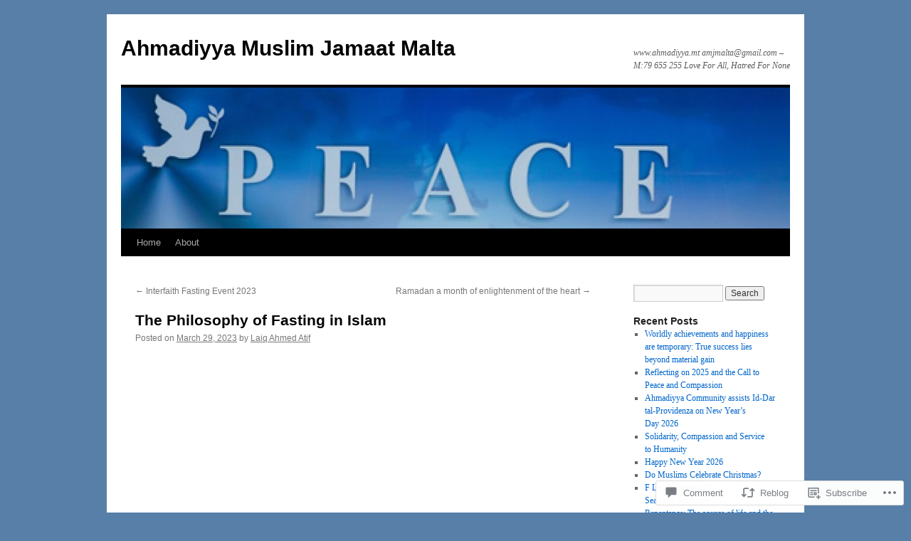

--- FILE ---
content_type: text/html; charset=UTF-8
request_url: https://ahmadiyyamalta.org/2023/03/29/the-philosophy-of-fasting-in-islam/
body_size: 25087
content:
<!DOCTYPE html>
<html lang="en">
<head>
<meta charset="UTF-8" />
<title>
The Philosophy of Fasting in Islam | Ahmadiyya Muslim Jamaat Malta</title>
<link rel="profile" href="https://gmpg.org/xfn/11" />
<link rel="stylesheet" type="text/css" media="all" href="https://s0.wp.com/wp-content/themes/pub/twentyten/style.css?m=1659017451i&amp;ver=20190507" />
<link rel="pingback" href="https://ahmadiyyamalta.org/xmlrpc.php">
<meta name='robots' content='max-image-preview:large' />

<!-- Async WordPress.com Remote Login -->
<script id="wpcom_remote_login_js">
var wpcom_remote_login_extra_auth = '';
function wpcom_remote_login_remove_dom_node_id( element_id ) {
	var dom_node = document.getElementById( element_id );
	if ( dom_node ) { dom_node.parentNode.removeChild( dom_node ); }
}
function wpcom_remote_login_remove_dom_node_classes( class_name ) {
	var dom_nodes = document.querySelectorAll( '.' + class_name );
	for ( var i = 0; i < dom_nodes.length; i++ ) {
		dom_nodes[ i ].parentNode.removeChild( dom_nodes[ i ] );
	}
}
function wpcom_remote_login_final_cleanup() {
	wpcom_remote_login_remove_dom_node_classes( "wpcom_remote_login_msg" );
	wpcom_remote_login_remove_dom_node_id( "wpcom_remote_login_key" );
	wpcom_remote_login_remove_dom_node_id( "wpcom_remote_login_validate" );
	wpcom_remote_login_remove_dom_node_id( "wpcom_remote_login_js" );
	wpcom_remote_login_remove_dom_node_id( "wpcom_request_access_iframe" );
	wpcom_remote_login_remove_dom_node_id( "wpcom_request_access_styles" );
}

// Watch for messages back from the remote login
window.addEventListener( "message", function( e ) {
	if ( e.origin === "https://r-login.wordpress.com" ) {
		var data = {};
		try {
			data = JSON.parse( e.data );
		} catch( e ) {
			wpcom_remote_login_final_cleanup();
			return;
		}

		if ( data.msg === 'LOGIN' ) {
			// Clean up the login check iframe
			wpcom_remote_login_remove_dom_node_id( "wpcom_remote_login_key" );

			var id_regex = new RegExp( /^[0-9]+$/ );
			var token_regex = new RegExp( /^.*|.*|.*$/ );
			if (
				token_regex.test( data.token )
				&& id_regex.test( data.wpcomid )
			) {
				// We have everything we need to ask for a login
				var script = document.createElement( "script" );
				script.setAttribute( "id", "wpcom_remote_login_validate" );
				script.src = '/remote-login.php?wpcom_remote_login=validate'
					+ '&wpcomid=' + data.wpcomid
					+ '&token=' + encodeURIComponent( data.token )
					+ '&host=' + window.location.protocol
					+ '//' + window.location.hostname
					+ '&postid=8119'
					+ '&is_singular=1';
				document.body.appendChild( script );
			}

			return;
		}

		// Safari ITP, not logged in, so redirect
		if ( data.msg === 'LOGIN-REDIRECT' ) {
			window.location = 'https://wordpress.com/log-in?redirect_to=' + window.location.href;
			return;
		}

		// Safari ITP, storage access failed, remove the request
		if ( data.msg === 'LOGIN-REMOVE' ) {
			var css_zap = 'html { -webkit-transition: margin-top 1s; transition: margin-top 1s; } /* 9001 */ html { margin-top: 0 !important; } * html body { margin-top: 0 !important; } @media screen and ( max-width: 782px ) { html { margin-top: 0 !important; } * html body { margin-top: 0 !important; } }';
			var style_zap = document.createElement( 'style' );
			style_zap.type = 'text/css';
			style_zap.appendChild( document.createTextNode( css_zap ) );
			document.body.appendChild( style_zap );

			var e = document.getElementById( 'wpcom_request_access_iframe' );
			e.parentNode.removeChild( e );

			document.cookie = 'wordpress_com_login_access=denied; path=/; max-age=31536000';

			return;
		}

		// Safari ITP
		if ( data.msg === 'REQUEST_ACCESS' ) {
			console.log( 'request access: safari' );

			// Check ITP iframe enable/disable knob
			if ( wpcom_remote_login_extra_auth !== 'safari_itp_iframe' ) {
				return;
			}

			// If we are in a "private window" there is no ITP.
			var private_window = false;
			try {
				var opendb = window.openDatabase( null, null, null, null );
			} catch( e ) {
				private_window = true;
			}

			if ( private_window ) {
				console.log( 'private window' );
				return;
			}

			var iframe = document.createElement( 'iframe' );
			iframe.id = 'wpcom_request_access_iframe';
			iframe.setAttribute( 'scrolling', 'no' );
			iframe.setAttribute( 'sandbox', 'allow-storage-access-by-user-activation allow-scripts allow-same-origin allow-top-navigation-by-user-activation' );
			iframe.src = 'https://r-login.wordpress.com/remote-login.php?wpcom_remote_login=request_access&origin=' + encodeURIComponent( data.origin ) + '&wpcomid=' + encodeURIComponent( data.wpcomid );

			var css = 'html { -webkit-transition: margin-top 1s; transition: margin-top 1s; } /* 9001 */ html { margin-top: 46px !important; } * html body { margin-top: 46px !important; } @media screen and ( max-width: 660px ) { html { margin-top: 71px !important; } * html body { margin-top: 71px !important; } #wpcom_request_access_iframe { display: block; height: 71px !important; } } #wpcom_request_access_iframe { border: 0px; height: 46px; position: fixed; top: 0; left: 0; width: 100%; min-width: 100%; z-index: 99999; background: #23282d; } ';

			var style = document.createElement( 'style' );
			style.type = 'text/css';
			style.id = 'wpcom_request_access_styles';
			style.appendChild( document.createTextNode( css ) );
			document.body.appendChild( style );

			document.body.appendChild( iframe );
		}

		if ( data.msg === 'DONE' ) {
			wpcom_remote_login_final_cleanup();
		}
	}
}, false );

// Inject the remote login iframe after the page has had a chance to load
// more critical resources
window.addEventListener( "DOMContentLoaded", function( e ) {
	var iframe = document.createElement( "iframe" );
	iframe.style.display = "none";
	iframe.setAttribute( "scrolling", "no" );
	iframe.setAttribute( "id", "wpcom_remote_login_key" );
	iframe.src = "https://r-login.wordpress.com/remote-login.php"
		+ "?wpcom_remote_login=key"
		+ "&origin=aHR0cHM6Ly9haG1hZGl5eWFtYWx0YS5vcmc%3D"
		+ "&wpcomid=16948855"
		+ "&time=" + Math.floor( Date.now() / 1000 );
	document.body.appendChild( iframe );
}, false );
</script>
<link rel='dns-prefetch' href='//widgets.wp.com' />
<link rel='dns-prefetch' href='//s0.wp.com' />
<link rel="alternate" type="application/rss+xml" title="Ahmadiyya Muslim Jamaat Malta &raquo; Feed" href="https://ahmadiyyamalta.org/feed/" />
<link rel="alternate" type="application/rss+xml" title="Ahmadiyya Muslim Jamaat Malta &raquo; Comments Feed" href="https://ahmadiyyamalta.org/comments/feed/" />
<link rel="alternate" type="application/rss+xml" title="Ahmadiyya Muslim Jamaat Malta &raquo; The Philosophy of Fasting in&nbsp;Islam Comments Feed" href="https://ahmadiyyamalta.org/2023/03/29/the-philosophy-of-fasting-in-islam/feed/" />
	<script type="text/javascript">
		/* <![CDATA[ */
		function addLoadEvent(func) {
			var oldonload = window.onload;
			if (typeof window.onload != 'function') {
				window.onload = func;
			} else {
				window.onload = function () {
					oldonload();
					func();
				}
			}
		}
		/* ]]> */
	</script>
	<link crossorigin='anonymous' rel='stylesheet' id='all-css-0-1' href='/wp-content/mu-plugins/likes/jetpack-likes.css?m=1743883414i&cssminify=yes' type='text/css' media='all' />
<style id='wp-emoji-styles-inline-css'>

	img.wp-smiley, img.emoji {
		display: inline !important;
		border: none !important;
		box-shadow: none !important;
		height: 1em !important;
		width: 1em !important;
		margin: 0 0.07em !important;
		vertical-align: -0.1em !important;
		background: none !important;
		padding: 0 !important;
	}
/*# sourceURL=wp-emoji-styles-inline-css */
</style>
<link crossorigin='anonymous' rel='stylesheet' id='all-css-2-1' href='/wp-content/plugins/gutenberg-core/v22.2.0/build/styles/block-library/style.css?m=1764855221i&cssminify=yes' type='text/css' media='all' />
<style id='wp-block-library-inline-css'>
.has-text-align-justify {
	text-align:justify;
}
.has-text-align-justify{text-align:justify;}

/*# sourceURL=wp-block-library-inline-css */
</style><style id='wp-block-embed-inline-css'>
.wp-block-embed.alignleft,.wp-block-embed.alignright,.wp-block[data-align=left]>[data-type="core/embed"],.wp-block[data-align=right]>[data-type="core/embed"]{max-width:360px;width:100%}.wp-block-embed.alignleft .wp-block-embed__wrapper,.wp-block-embed.alignright .wp-block-embed__wrapper,.wp-block[data-align=left]>[data-type="core/embed"] .wp-block-embed__wrapper,.wp-block[data-align=right]>[data-type="core/embed"] .wp-block-embed__wrapper{min-width:280px}.wp-block-cover .wp-block-embed{min-height:240px;min-width:320px}.wp-block-group.is-layout-flex .wp-block-embed{flex:1 1 0%;min-width:0}.wp-block-embed{overflow-wrap:break-word}.wp-block-embed :where(figcaption){margin-bottom:1em;margin-top:.5em}.wp-block-embed iframe{max-width:100%}.wp-block-embed__wrapper{position:relative}.wp-embed-responsive .wp-has-aspect-ratio .wp-block-embed__wrapper:before{content:"";display:block;padding-top:50%}.wp-embed-responsive .wp-has-aspect-ratio iframe{bottom:0;height:100%;left:0;position:absolute;right:0;top:0;width:100%}.wp-embed-responsive .wp-embed-aspect-21-9 .wp-block-embed__wrapper:before{padding-top:42.85%}.wp-embed-responsive .wp-embed-aspect-18-9 .wp-block-embed__wrapper:before{padding-top:50%}.wp-embed-responsive .wp-embed-aspect-16-9 .wp-block-embed__wrapper:before{padding-top:56.25%}.wp-embed-responsive .wp-embed-aspect-4-3 .wp-block-embed__wrapper:before{padding-top:75%}.wp-embed-responsive .wp-embed-aspect-1-1 .wp-block-embed__wrapper:before{padding-top:100%}.wp-embed-responsive .wp-embed-aspect-9-16 .wp-block-embed__wrapper:before{padding-top:177.77%}.wp-embed-responsive .wp-embed-aspect-1-2 .wp-block-embed__wrapper:before{padding-top:200%}
/*# sourceURL=/wp-content/plugins/gutenberg-core/v22.2.0/build/styles/block-library/embed/style.css */
</style>
<style id='wp-block-embed-theme-inline-css'>
.wp-block-embed :where(figcaption){color:#555;font-size:13px;text-align:center}.is-dark-theme .wp-block-embed :where(figcaption){color:#ffffffa6}.wp-block-embed{margin:0 0 1em}
/*# sourceURL=/wp-content/plugins/gutenberg-core/v22.2.0/build/styles/block-library/embed/theme.css */
</style>
<style id='global-styles-inline-css'>
:root{--wp--preset--aspect-ratio--square: 1;--wp--preset--aspect-ratio--4-3: 4/3;--wp--preset--aspect-ratio--3-4: 3/4;--wp--preset--aspect-ratio--3-2: 3/2;--wp--preset--aspect-ratio--2-3: 2/3;--wp--preset--aspect-ratio--16-9: 16/9;--wp--preset--aspect-ratio--9-16: 9/16;--wp--preset--color--black: #000;--wp--preset--color--cyan-bluish-gray: #abb8c3;--wp--preset--color--white: #fff;--wp--preset--color--pale-pink: #f78da7;--wp--preset--color--vivid-red: #cf2e2e;--wp--preset--color--luminous-vivid-orange: #ff6900;--wp--preset--color--luminous-vivid-amber: #fcb900;--wp--preset--color--light-green-cyan: #7bdcb5;--wp--preset--color--vivid-green-cyan: #00d084;--wp--preset--color--pale-cyan-blue: #8ed1fc;--wp--preset--color--vivid-cyan-blue: #0693e3;--wp--preset--color--vivid-purple: #9b51e0;--wp--preset--color--blue: #0066cc;--wp--preset--color--medium-gray: #666;--wp--preset--color--light-gray: #f1f1f1;--wp--preset--gradient--vivid-cyan-blue-to-vivid-purple: linear-gradient(135deg,rgb(6,147,227) 0%,rgb(155,81,224) 100%);--wp--preset--gradient--light-green-cyan-to-vivid-green-cyan: linear-gradient(135deg,rgb(122,220,180) 0%,rgb(0,208,130) 100%);--wp--preset--gradient--luminous-vivid-amber-to-luminous-vivid-orange: linear-gradient(135deg,rgb(252,185,0) 0%,rgb(255,105,0) 100%);--wp--preset--gradient--luminous-vivid-orange-to-vivid-red: linear-gradient(135deg,rgb(255,105,0) 0%,rgb(207,46,46) 100%);--wp--preset--gradient--very-light-gray-to-cyan-bluish-gray: linear-gradient(135deg,rgb(238,238,238) 0%,rgb(169,184,195) 100%);--wp--preset--gradient--cool-to-warm-spectrum: linear-gradient(135deg,rgb(74,234,220) 0%,rgb(151,120,209) 20%,rgb(207,42,186) 40%,rgb(238,44,130) 60%,rgb(251,105,98) 80%,rgb(254,248,76) 100%);--wp--preset--gradient--blush-light-purple: linear-gradient(135deg,rgb(255,206,236) 0%,rgb(152,150,240) 100%);--wp--preset--gradient--blush-bordeaux: linear-gradient(135deg,rgb(254,205,165) 0%,rgb(254,45,45) 50%,rgb(107,0,62) 100%);--wp--preset--gradient--luminous-dusk: linear-gradient(135deg,rgb(255,203,112) 0%,rgb(199,81,192) 50%,rgb(65,88,208) 100%);--wp--preset--gradient--pale-ocean: linear-gradient(135deg,rgb(255,245,203) 0%,rgb(182,227,212) 50%,rgb(51,167,181) 100%);--wp--preset--gradient--electric-grass: linear-gradient(135deg,rgb(202,248,128) 0%,rgb(113,206,126) 100%);--wp--preset--gradient--midnight: linear-gradient(135deg,rgb(2,3,129) 0%,rgb(40,116,252) 100%);--wp--preset--font-size--small: 13px;--wp--preset--font-size--medium: 20px;--wp--preset--font-size--large: 36px;--wp--preset--font-size--x-large: 42px;--wp--preset--font-family--albert-sans: 'Albert Sans', sans-serif;--wp--preset--font-family--alegreya: Alegreya, serif;--wp--preset--font-family--arvo: Arvo, serif;--wp--preset--font-family--bodoni-moda: 'Bodoni Moda', serif;--wp--preset--font-family--bricolage-grotesque: 'Bricolage Grotesque', sans-serif;--wp--preset--font-family--cabin: Cabin, sans-serif;--wp--preset--font-family--chivo: Chivo, sans-serif;--wp--preset--font-family--commissioner: Commissioner, sans-serif;--wp--preset--font-family--cormorant: Cormorant, serif;--wp--preset--font-family--courier-prime: 'Courier Prime', monospace;--wp--preset--font-family--crimson-pro: 'Crimson Pro', serif;--wp--preset--font-family--dm-mono: 'DM Mono', monospace;--wp--preset--font-family--dm-sans: 'DM Sans', sans-serif;--wp--preset--font-family--dm-serif-display: 'DM Serif Display', serif;--wp--preset--font-family--domine: Domine, serif;--wp--preset--font-family--eb-garamond: 'EB Garamond', serif;--wp--preset--font-family--epilogue: Epilogue, sans-serif;--wp--preset--font-family--fahkwang: Fahkwang, sans-serif;--wp--preset--font-family--figtree: Figtree, sans-serif;--wp--preset--font-family--fira-sans: 'Fira Sans', sans-serif;--wp--preset--font-family--fjalla-one: 'Fjalla One', sans-serif;--wp--preset--font-family--fraunces: Fraunces, serif;--wp--preset--font-family--gabarito: Gabarito, system-ui;--wp--preset--font-family--ibm-plex-mono: 'IBM Plex Mono', monospace;--wp--preset--font-family--ibm-plex-sans: 'IBM Plex Sans', sans-serif;--wp--preset--font-family--ibarra-real-nova: 'Ibarra Real Nova', serif;--wp--preset--font-family--instrument-serif: 'Instrument Serif', serif;--wp--preset--font-family--inter: Inter, sans-serif;--wp--preset--font-family--josefin-sans: 'Josefin Sans', sans-serif;--wp--preset--font-family--jost: Jost, sans-serif;--wp--preset--font-family--libre-baskerville: 'Libre Baskerville', serif;--wp--preset--font-family--libre-franklin: 'Libre Franklin', sans-serif;--wp--preset--font-family--literata: Literata, serif;--wp--preset--font-family--lora: Lora, serif;--wp--preset--font-family--merriweather: Merriweather, serif;--wp--preset--font-family--montserrat: Montserrat, sans-serif;--wp--preset--font-family--newsreader: Newsreader, serif;--wp--preset--font-family--noto-sans-mono: 'Noto Sans Mono', sans-serif;--wp--preset--font-family--nunito: Nunito, sans-serif;--wp--preset--font-family--open-sans: 'Open Sans', sans-serif;--wp--preset--font-family--overpass: Overpass, sans-serif;--wp--preset--font-family--pt-serif: 'PT Serif', serif;--wp--preset--font-family--petrona: Petrona, serif;--wp--preset--font-family--piazzolla: Piazzolla, serif;--wp--preset--font-family--playfair-display: 'Playfair Display', serif;--wp--preset--font-family--plus-jakarta-sans: 'Plus Jakarta Sans', sans-serif;--wp--preset--font-family--poppins: Poppins, sans-serif;--wp--preset--font-family--raleway: Raleway, sans-serif;--wp--preset--font-family--roboto: Roboto, sans-serif;--wp--preset--font-family--roboto-slab: 'Roboto Slab', serif;--wp--preset--font-family--rubik: Rubik, sans-serif;--wp--preset--font-family--rufina: Rufina, serif;--wp--preset--font-family--sora: Sora, sans-serif;--wp--preset--font-family--source-sans-3: 'Source Sans 3', sans-serif;--wp--preset--font-family--source-serif-4: 'Source Serif 4', serif;--wp--preset--font-family--space-mono: 'Space Mono', monospace;--wp--preset--font-family--syne: Syne, sans-serif;--wp--preset--font-family--texturina: Texturina, serif;--wp--preset--font-family--urbanist: Urbanist, sans-serif;--wp--preset--font-family--work-sans: 'Work Sans', sans-serif;--wp--preset--spacing--20: 0.44rem;--wp--preset--spacing--30: 0.67rem;--wp--preset--spacing--40: 1rem;--wp--preset--spacing--50: 1.5rem;--wp--preset--spacing--60: 2.25rem;--wp--preset--spacing--70: 3.38rem;--wp--preset--spacing--80: 5.06rem;--wp--preset--shadow--natural: 6px 6px 9px rgba(0, 0, 0, 0.2);--wp--preset--shadow--deep: 12px 12px 50px rgba(0, 0, 0, 0.4);--wp--preset--shadow--sharp: 6px 6px 0px rgba(0, 0, 0, 0.2);--wp--preset--shadow--outlined: 6px 6px 0px -3px rgb(255, 255, 255), 6px 6px rgb(0, 0, 0);--wp--preset--shadow--crisp: 6px 6px 0px rgb(0, 0, 0);}:where(.is-layout-flex){gap: 0.5em;}:where(.is-layout-grid){gap: 0.5em;}body .is-layout-flex{display: flex;}.is-layout-flex{flex-wrap: wrap;align-items: center;}.is-layout-flex > :is(*, div){margin: 0;}body .is-layout-grid{display: grid;}.is-layout-grid > :is(*, div){margin: 0;}:where(.wp-block-columns.is-layout-flex){gap: 2em;}:where(.wp-block-columns.is-layout-grid){gap: 2em;}:where(.wp-block-post-template.is-layout-flex){gap: 1.25em;}:where(.wp-block-post-template.is-layout-grid){gap: 1.25em;}.has-black-color{color: var(--wp--preset--color--black) !important;}.has-cyan-bluish-gray-color{color: var(--wp--preset--color--cyan-bluish-gray) !important;}.has-white-color{color: var(--wp--preset--color--white) !important;}.has-pale-pink-color{color: var(--wp--preset--color--pale-pink) !important;}.has-vivid-red-color{color: var(--wp--preset--color--vivid-red) !important;}.has-luminous-vivid-orange-color{color: var(--wp--preset--color--luminous-vivid-orange) !important;}.has-luminous-vivid-amber-color{color: var(--wp--preset--color--luminous-vivid-amber) !important;}.has-light-green-cyan-color{color: var(--wp--preset--color--light-green-cyan) !important;}.has-vivid-green-cyan-color{color: var(--wp--preset--color--vivid-green-cyan) !important;}.has-pale-cyan-blue-color{color: var(--wp--preset--color--pale-cyan-blue) !important;}.has-vivid-cyan-blue-color{color: var(--wp--preset--color--vivid-cyan-blue) !important;}.has-vivid-purple-color{color: var(--wp--preset--color--vivid-purple) !important;}.has-black-background-color{background-color: var(--wp--preset--color--black) !important;}.has-cyan-bluish-gray-background-color{background-color: var(--wp--preset--color--cyan-bluish-gray) !important;}.has-white-background-color{background-color: var(--wp--preset--color--white) !important;}.has-pale-pink-background-color{background-color: var(--wp--preset--color--pale-pink) !important;}.has-vivid-red-background-color{background-color: var(--wp--preset--color--vivid-red) !important;}.has-luminous-vivid-orange-background-color{background-color: var(--wp--preset--color--luminous-vivid-orange) !important;}.has-luminous-vivid-amber-background-color{background-color: var(--wp--preset--color--luminous-vivid-amber) !important;}.has-light-green-cyan-background-color{background-color: var(--wp--preset--color--light-green-cyan) !important;}.has-vivid-green-cyan-background-color{background-color: var(--wp--preset--color--vivid-green-cyan) !important;}.has-pale-cyan-blue-background-color{background-color: var(--wp--preset--color--pale-cyan-blue) !important;}.has-vivid-cyan-blue-background-color{background-color: var(--wp--preset--color--vivid-cyan-blue) !important;}.has-vivid-purple-background-color{background-color: var(--wp--preset--color--vivid-purple) !important;}.has-black-border-color{border-color: var(--wp--preset--color--black) !important;}.has-cyan-bluish-gray-border-color{border-color: var(--wp--preset--color--cyan-bluish-gray) !important;}.has-white-border-color{border-color: var(--wp--preset--color--white) !important;}.has-pale-pink-border-color{border-color: var(--wp--preset--color--pale-pink) !important;}.has-vivid-red-border-color{border-color: var(--wp--preset--color--vivid-red) !important;}.has-luminous-vivid-orange-border-color{border-color: var(--wp--preset--color--luminous-vivid-orange) !important;}.has-luminous-vivid-amber-border-color{border-color: var(--wp--preset--color--luminous-vivid-amber) !important;}.has-light-green-cyan-border-color{border-color: var(--wp--preset--color--light-green-cyan) !important;}.has-vivid-green-cyan-border-color{border-color: var(--wp--preset--color--vivid-green-cyan) !important;}.has-pale-cyan-blue-border-color{border-color: var(--wp--preset--color--pale-cyan-blue) !important;}.has-vivid-cyan-blue-border-color{border-color: var(--wp--preset--color--vivid-cyan-blue) !important;}.has-vivid-purple-border-color{border-color: var(--wp--preset--color--vivid-purple) !important;}.has-vivid-cyan-blue-to-vivid-purple-gradient-background{background: var(--wp--preset--gradient--vivid-cyan-blue-to-vivid-purple) !important;}.has-light-green-cyan-to-vivid-green-cyan-gradient-background{background: var(--wp--preset--gradient--light-green-cyan-to-vivid-green-cyan) !important;}.has-luminous-vivid-amber-to-luminous-vivid-orange-gradient-background{background: var(--wp--preset--gradient--luminous-vivid-amber-to-luminous-vivid-orange) !important;}.has-luminous-vivid-orange-to-vivid-red-gradient-background{background: var(--wp--preset--gradient--luminous-vivid-orange-to-vivid-red) !important;}.has-very-light-gray-to-cyan-bluish-gray-gradient-background{background: var(--wp--preset--gradient--very-light-gray-to-cyan-bluish-gray) !important;}.has-cool-to-warm-spectrum-gradient-background{background: var(--wp--preset--gradient--cool-to-warm-spectrum) !important;}.has-blush-light-purple-gradient-background{background: var(--wp--preset--gradient--blush-light-purple) !important;}.has-blush-bordeaux-gradient-background{background: var(--wp--preset--gradient--blush-bordeaux) !important;}.has-luminous-dusk-gradient-background{background: var(--wp--preset--gradient--luminous-dusk) !important;}.has-pale-ocean-gradient-background{background: var(--wp--preset--gradient--pale-ocean) !important;}.has-electric-grass-gradient-background{background: var(--wp--preset--gradient--electric-grass) !important;}.has-midnight-gradient-background{background: var(--wp--preset--gradient--midnight) !important;}.has-small-font-size{font-size: var(--wp--preset--font-size--small) !important;}.has-medium-font-size{font-size: var(--wp--preset--font-size--medium) !important;}.has-large-font-size{font-size: var(--wp--preset--font-size--large) !important;}.has-x-large-font-size{font-size: var(--wp--preset--font-size--x-large) !important;}.has-albert-sans-font-family{font-family: var(--wp--preset--font-family--albert-sans) !important;}.has-alegreya-font-family{font-family: var(--wp--preset--font-family--alegreya) !important;}.has-arvo-font-family{font-family: var(--wp--preset--font-family--arvo) !important;}.has-bodoni-moda-font-family{font-family: var(--wp--preset--font-family--bodoni-moda) !important;}.has-bricolage-grotesque-font-family{font-family: var(--wp--preset--font-family--bricolage-grotesque) !important;}.has-cabin-font-family{font-family: var(--wp--preset--font-family--cabin) !important;}.has-chivo-font-family{font-family: var(--wp--preset--font-family--chivo) !important;}.has-commissioner-font-family{font-family: var(--wp--preset--font-family--commissioner) !important;}.has-cormorant-font-family{font-family: var(--wp--preset--font-family--cormorant) !important;}.has-courier-prime-font-family{font-family: var(--wp--preset--font-family--courier-prime) !important;}.has-crimson-pro-font-family{font-family: var(--wp--preset--font-family--crimson-pro) !important;}.has-dm-mono-font-family{font-family: var(--wp--preset--font-family--dm-mono) !important;}.has-dm-sans-font-family{font-family: var(--wp--preset--font-family--dm-sans) !important;}.has-dm-serif-display-font-family{font-family: var(--wp--preset--font-family--dm-serif-display) !important;}.has-domine-font-family{font-family: var(--wp--preset--font-family--domine) !important;}.has-eb-garamond-font-family{font-family: var(--wp--preset--font-family--eb-garamond) !important;}.has-epilogue-font-family{font-family: var(--wp--preset--font-family--epilogue) !important;}.has-fahkwang-font-family{font-family: var(--wp--preset--font-family--fahkwang) !important;}.has-figtree-font-family{font-family: var(--wp--preset--font-family--figtree) !important;}.has-fira-sans-font-family{font-family: var(--wp--preset--font-family--fira-sans) !important;}.has-fjalla-one-font-family{font-family: var(--wp--preset--font-family--fjalla-one) !important;}.has-fraunces-font-family{font-family: var(--wp--preset--font-family--fraunces) !important;}.has-gabarito-font-family{font-family: var(--wp--preset--font-family--gabarito) !important;}.has-ibm-plex-mono-font-family{font-family: var(--wp--preset--font-family--ibm-plex-mono) !important;}.has-ibm-plex-sans-font-family{font-family: var(--wp--preset--font-family--ibm-plex-sans) !important;}.has-ibarra-real-nova-font-family{font-family: var(--wp--preset--font-family--ibarra-real-nova) !important;}.has-instrument-serif-font-family{font-family: var(--wp--preset--font-family--instrument-serif) !important;}.has-inter-font-family{font-family: var(--wp--preset--font-family--inter) !important;}.has-josefin-sans-font-family{font-family: var(--wp--preset--font-family--josefin-sans) !important;}.has-jost-font-family{font-family: var(--wp--preset--font-family--jost) !important;}.has-libre-baskerville-font-family{font-family: var(--wp--preset--font-family--libre-baskerville) !important;}.has-libre-franklin-font-family{font-family: var(--wp--preset--font-family--libre-franklin) !important;}.has-literata-font-family{font-family: var(--wp--preset--font-family--literata) !important;}.has-lora-font-family{font-family: var(--wp--preset--font-family--lora) !important;}.has-merriweather-font-family{font-family: var(--wp--preset--font-family--merriweather) !important;}.has-montserrat-font-family{font-family: var(--wp--preset--font-family--montserrat) !important;}.has-newsreader-font-family{font-family: var(--wp--preset--font-family--newsreader) !important;}.has-noto-sans-mono-font-family{font-family: var(--wp--preset--font-family--noto-sans-mono) !important;}.has-nunito-font-family{font-family: var(--wp--preset--font-family--nunito) !important;}.has-open-sans-font-family{font-family: var(--wp--preset--font-family--open-sans) !important;}.has-overpass-font-family{font-family: var(--wp--preset--font-family--overpass) !important;}.has-pt-serif-font-family{font-family: var(--wp--preset--font-family--pt-serif) !important;}.has-petrona-font-family{font-family: var(--wp--preset--font-family--petrona) !important;}.has-piazzolla-font-family{font-family: var(--wp--preset--font-family--piazzolla) !important;}.has-playfair-display-font-family{font-family: var(--wp--preset--font-family--playfair-display) !important;}.has-plus-jakarta-sans-font-family{font-family: var(--wp--preset--font-family--plus-jakarta-sans) !important;}.has-poppins-font-family{font-family: var(--wp--preset--font-family--poppins) !important;}.has-raleway-font-family{font-family: var(--wp--preset--font-family--raleway) !important;}.has-roboto-font-family{font-family: var(--wp--preset--font-family--roboto) !important;}.has-roboto-slab-font-family{font-family: var(--wp--preset--font-family--roboto-slab) !important;}.has-rubik-font-family{font-family: var(--wp--preset--font-family--rubik) !important;}.has-rufina-font-family{font-family: var(--wp--preset--font-family--rufina) !important;}.has-sora-font-family{font-family: var(--wp--preset--font-family--sora) !important;}.has-source-sans-3-font-family{font-family: var(--wp--preset--font-family--source-sans-3) !important;}.has-source-serif-4-font-family{font-family: var(--wp--preset--font-family--source-serif-4) !important;}.has-space-mono-font-family{font-family: var(--wp--preset--font-family--space-mono) !important;}.has-syne-font-family{font-family: var(--wp--preset--font-family--syne) !important;}.has-texturina-font-family{font-family: var(--wp--preset--font-family--texturina) !important;}.has-urbanist-font-family{font-family: var(--wp--preset--font-family--urbanist) !important;}.has-work-sans-font-family{font-family: var(--wp--preset--font-family--work-sans) !important;}
/*# sourceURL=global-styles-inline-css */
</style>

<style id='classic-theme-styles-inline-css'>
/*! This file is auto-generated */
.wp-block-button__link{color:#fff;background-color:#32373c;border-radius:9999px;box-shadow:none;text-decoration:none;padding:calc(.667em + 2px) calc(1.333em + 2px);font-size:1.125em}.wp-block-file__button{background:#32373c;color:#fff;text-decoration:none}
/*# sourceURL=/wp-includes/css/classic-themes.min.css */
</style>
<link crossorigin='anonymous' rel='stylesheet' id='all-css-4-1' href='/_static/??-eJx9jkEOwjAMBD9EcMqBckE8BSWpBSl1EsVO+/26qrgA4mLJuzv2wlJMyEkwCVAzZWqPmBhCrqg6FSegCcIhOpyQNHYMzAf4jS1FGeN9qchsdFJsZOSpIP/jRpTiwsuotJ/YDaCc09u8z5iGXME1yeREYvjCgGsA3+I0wIzV62sVt878uW9lbnTt+rO1p76zl3EFmp5j4Q==&cssminify=yes' type='text/css' media='all' />
<link rel='stylesheet' id='verbum-gutenberg-css-css' href='https://widgets.wp.com/verbum-block-editor/block-editor.css?ver=1738686361' media='all' />
<link crossorigin='anonymous' rel='stylesheet' id='all-css-6-1' href='/_static/??-eJyFjsEOwjAMQ3+IECaxiR0Q37JVoRTaplpSVfv7hRsTEtxsy88ytgKOs1JW1AclEix1Rm0WrJbiHNm95OhEDvivK7pGglYcpy8gVSix+pAFF7JRb9KjtT7sL8gTg12ZNHDeGbjHKSxv9Jau3dCdzv3YX8bnBqh7UWU=&cssminify=yes' type='text/css' media='all' />
<style id='jetpack-global-styles-frontend-style-inline-css'>
:root { --font-headings: unset; --font-base: unset; --font-headings-default: -apple-system,BlinkMacSystemFont,"Segoe UI",Roboto,Oxygen-Sans,Ubuntu,Cantarell,"Helvetica Neue",sans-serif; --font-base-default: -apple-system,BlinkMacSystemFont,"Segoe UI",Roboto,Oxygen-Sans,Ubuntu,Cantarell,"Helvetica Neue",sans-serif;}
/*# sourceURL=jetpack-global-styles-frontend-style-inline-css */
</style>
<link crossorigin='anonymous' rel='stylesheet' id='all-css-8-1' href='/_static/??-eJyNjcEKwjAQRH/IuFRT6kX8FNkmS5K6yQY3Qfx7bfEiXrwM82B4A49qnJRGpUHupnIPqSgs1Cq624chi6zhO5OCRryTR++fW00l7J3qDv43XVNxoOISsmEJol/wY2uR8vs3WggsM/I6uOTzMI3Hw8lOg11eUT1JKA==&cssminify=yes' type='text/css' media='all' />
<script type="text/javascript" id="wpcom-actionbar-placeholder-js-extra">
/* <![CDATA[ */
var actionbardata = {"siteID":"16948855","postID":"8119","siteURL":"https://ahmadiyyamalta.org","xhrURL":"https://ahmadiyyamalta.org/wp-admin/admin-ajax.php","nonce":"0b2adfe689","isLoggedIn":"","statusMessage":"","subsEmailDefault":"instantly","proxyScriptUrl":"https://s0.wp.com/wp-content/js/wpcom-proxy-request.js?m=1513050504i&amp;ver=20211021","shortlink":"https://wp.me/p197aD-26X","i18n":{"followedText":"New posts from this site will now appear in your \u003Ca href=\"https://wordpress.com/reader\"\u003EReader\u003C/a\u003E","foldBar":"Collapse this bar","unfoldBar":"Expand this bar","shortLinkCopied":"Shortlink copied to clipboard."}};
//# sourceURL=wpcom-actionbar-placeholder-js-extra
/* ]]> */
</script>
<script type="text/javascript" id="jetpack-mu-wpcom-settings-js-before">
/* <![CDATA[ */
var JETPACK_MU_WPCOM_SETTINGS = {"assetsUrl":"https://s0.wp.com/wp-content/mu-plugins/jetpack-mu-wpcom-plugin/moon/jetpack_vendor/automattic/jetpack-mu-wpcom/src/build/"};
//# sourceURL=jetpack-mu-wpcom-settings-js-before
/* ]]> */
</script>
<script crossorigin='anonymous' type='text/javascript'  src='/wp-content/js/rlt-proxy.js?m=1720530689i'></script>
<script type="text/javascript" id="rlt-proxy-js-after">
/* <![CDATA[ */
	rltInitialize( {"token":null,"iframeOrigins":["https:\/\/widgets.wp.com"]} );
//# sourceURL=rlt-proxy-js-after
/* ]]> */
</script>
<link rel="EditURI" type="application/rsd+xml" title="RSD" href="https://ahmadiyyamalta.wordpress.com/xmlrpc.php?rsd" />
<meta name="generator" content="WordPress.com" />
<link rel="canonical" href="https://ahmadiyyamalta.org/2023/03/29/the-philosophy-of-fasting-in-islam/" />
<link rel='shortlink' href='https://wp.me/p197aD-26X' />
<link rel="alternate" type="application/json+oembed" href="https://public-api.wordpress.com/oembed/?format=json&amp;url=https%3A%2F%2Fahmadiyyamalta.org%2F2023%2F03%2F29%2Fthe-philosophy-of-fasting-in-islam%2F&amp;for=wpcom-auto-discovery" /><link rel="alternate" type="application/xml+oembed" href="https://public-api.wordpress.com/oembed/?format=xml&amp;url=https%3A%2F%2Fahmadiyyamalta.org%2F2023%2F03%2F29%2Fthe-philosophy-of-fasting-in-islam%2F&amp;for=wpcom-auto-discovery" />
<!-- Jetpack Open Graph Tags -->
<meta property="og:type" content="article" />
<meta property="og:title" content="The Philosophy of Fasting in Islam" />
<meta property="og:url" content="https://ahmadiyyamalta.org/2023/03/29/the-philosophy-of-fasting-in-islam/" />
<meta property="og:description" content="Visit the post for more." />
<meta property="article:published_time" content="2023-03-29T10:40:49+00:00" />
<meta property="article:modified_time" content="2023-03-29T10:40:49+00:00" />
<meta property="og:site_name" content="Ahmadiyya Muslim Jamaat Malta" />
<meta property="og:image" content="http://img.youtube.com/vi/qC0Xyte7aak/0.jpg" />
<meta property="og:image:secure_url" content="https://img.youtube.com/vi/qC0Xyte7aak/0.jpg" />
<meta property="og:image:width" content="200" />
<meta property="og:image:height" content="200" />
<meta property="og:image:alt" content="" />
<meta property="og:locale" content="en_US" />
<meta property="og:video:type" content="text/html" />
<meta property="og:video" content="http://www.youtube.com/embed/qC0Xyte7aak" />
<meta property="og:video:secure_url" content="https://www.youtube.com/embed/qC0Xyte7aak" />
<meta property="article:publisher" content="https://www.facebook.com/WordPresscom" />
<meta name="twitter:text:title" content="The Philosophy of Fasting in&nbsp;Islam" />
<meta name="twitter:image" content="http://img.youtube.com/vi/qC0Xyte7aak/0.jpg?w=640" />
<meta name="twitter:card" content="summary_large_image" />
<meta name="twitter:description" content="Video post." />

<!-- End Jetpack Open Graph Tags -->
<link rel='openid.server' href='https://ahmadiyyamalta.org/?openidserver=1' />
<link rel='openid.delegate' href='https://ahmadiyyamalta.org/' />
<link rel="search" type="application/opensearchdescription+xml" href="https://ahmadiyyamalta.org/osd.xml" title="Ahmadiyya Muslim Jamaat Malta" />
<link rel="search" type="application/opensearchdescription+xml" href="https://s1.wp.com/opensearch.xml" title="WordPress.com" />
<meta name="theme-color" content="#577fa8" />
		<style type="text/css">
			.recentcomments a {
				display: inline !important;
				padding: 0 !important;
				margin: 0 !important;
			}

			table.recentcommentsavatartop img.avatar, table.recentcommentsavatarend img.avatar {
				border: 0px;
				margin: 0;
			}

			table.recentcommentsavatartop a, table.recentcommentsavatarend a {
				border: 0px !important;
				background-color: transparent !important;
			}

			td.recentcommentsavatarend, td.recentcommentsavatartop {
				padding: 0px 0px 1px 0px;
				margin: 0px;
			}

			td.recentcommentstextend {
				border: none !important;
				padding: 0px 0px 2px 10px;
			}

			.rtl td.recentcommentstextend {
				padding: 0px 10px 2px 0px;
			}

			td.recentcommentstexttop {
				border: none;
				padding: 0px 0px 0px 10px;
			}

			.rtl td.recentcommentstexttop {
				padding: 0px 10px 0px 0px;
			}
		</style>
		<meta name="description" content="https://www.youtube.com/watch?v=qC0Xyte7aak" />
<style type="text/css" id="custom-background-css">
body.custom-background { background-color: #577fa8; }
</style>
	<link rel="icon" href="https://ahmadiyyamalta.org/wp-content/uploads/2024/04/cropped-amj.malta_.jpg?w=32" sizes="32x32" />
<link rel="icon" href="https://ahmadiyyamalta.org/wp-content/uploads/2024/04/cropped-amj.malta_.jpg?w=192" sizes="192x192" />
<link rel="apple-touch-icon" href="https://ahmadiyyamalta.org/wp-content/uploads/2024/04/cropped-amj.malta_.jpg?w=180" />
<meta name="msapplication-TileImage" content="https://ahmadiyyamalta.org/wp-content/uploads/2024/04/cropped-amj.malta_.jpg?w=270" />
</head>

<body class="wp-singular post-template-default single single-post postid-8119 single-format-standard custom-background wp-theme-pubtwentyten customizer-styles-applied single-author jetpack-reblog-enabled">
<div id="wrapper" class="hfeed">
	<div id="header">
		<div id="masthead">
			<div id="branding" role="banner">
								<div id="site-title">
					<span>
						<a href="https://ahmadiyyamalta.org/" title="Ahmadiyya Muslim Jamaat Malta" rel="home">Ahmadiyya Muslim Jamaat Malta</a>
					</span>
				</div>
				<div id="site-description">www.ahmadiyya.mt  amjmalta@gmail.com &#8211; M:79 655 255  Love For All, Hatred For None</div>

									<a class="home-link" href="https://ahmadiyyamalta.org/" title="Ahmadiyya Muslim Jamaat Malta" rel="home">
						<img src="https://ahmadiyyamalta.org/wp-content/uploads/2010/11/cropped-1st-peace-prize-award-to-lord-eric-aubury-uk3.jpg" width="940" height="198" alt="" />
					</a>
								</div><!-- #branding -->

			<div id="access" role="navigation">
								<div class="skip-link screen-reader-text"><a href="#content" title="Skip to content">Skip to content</a></div>
				<div class="menu"><ul>
<li ><a href="https://ahmadiyyamalta.org/">Home</a></li><li class="page_item page-item-2"><a href="https://ahmadiyyamalta.org/about/">About</a></li>
</ul></div>
			</div><!-- #access -->
		</div><!-- #masthead -->
	</div><!-- #header -->

	<div id="main">

		<div id="container">
			<div id="content" role="main">

			

				<div id="nav-above" class="navigation">
					<div class="nav-previous"><a href="https://ahmadiyyamalta.org/2023/03/27/interfaith-fasting-event-2023/" rel="prev"><span class="meta-nav">&larr;</span> Interfaith Fasting Event&nbsp;2023</a></div>
					<div class="nav-next"><a href="https://ahmadiyyamalta.org/2023/03/29/ramadan-a-month-of-enlightenment-of-the-heart/" rel="next">Ramadan a month of enlightenment of the&nbsp;heart <span class="meta-nav">&rarr;</span></a></div>
				</div><!-- #nav-above -->

				<div id="post-8119" class="post-8119 post type-post status-publish format-standard hentry category-ahmadiyya-malta category-fasting category-ramadan tag-ahmadiyya-malta tag-fasting tag-islam tag-malta tag-quran tag-ramadan tag-sawm tag-the-philosophy-of-fasting-in-islam">
											<h2 class="entry-title"><a href="https://ahmadiyyamalta.org/2023/03/29/the-philosophy-of-fasting-in-islam/" rel="bookmark">The Philosophy of Fasting in&nbsp;Islam</a></h2>					
					<div class="entry-meta">
						<span class="meta-prep meta-prep-author">Posted on</span> <a href="https://ahmadiyyamalta.org/2023/03/29/the-philosophy-of-fasting-in-islam/" title="12:40 pm" rel="bookmark"><span class="entry-date">March 29, 2023</span></a> <span class="meta-sep">by</span> <span class="author vcard"><a class="url fn n" href="https://ahmadiyyamalta.org/author/ahmadiyyamalta/" title="View all posts by Laiq Ahmed Atif">Laiq Ahmed Atif</a></span>					</div><!-- .entry-meta -->

					<div class="entry-content">
						
<figure class="wp-block-embed is-type-video is-provider-youtube wp-block-embed-youtube wp-embed-aspect-16-9 wp-has-aspect-ratio"><div class="wp-block-embed__wrapper">
<div class="embed-youtube"><iframe title="The Philosophy of Fasting in Islam" width="640" height="360" src="https://www.youtube.com/embed/qC0Xyte7aak?feature=oembed" frameborder="0" allow="accelerometer; autoplay; clipboard-write; encrypted-media; gyroscope; picture-in-picture; web-share" referrerpolicy="strict-origin-when-cross-origin" allowfullscreen></iframe></div>
</div></figure>
<div id="jp-post-flair" class="sharedaddy sd-like-enabled sd-sharing-enabled"><div class="sharedaddy sd-sharing-enabled"><div class="robots-nocontent sd-block sd-social sd-social-icon-text sd-sharing"><h3 class="sd-title">Share this:</h3><div class="sd-content"><ul><li class="share-facebook"><a rel="nofollow noopener noreferrer"
				data-shared="sharing-facebook-8119"
				class="share-facebook sd-button share-icon"
				href="https://ahmadiyyamalta.org/2023/03/29/the-philosophy-of-fasting-in-islam/?share=facebook"
				target="_blank"
				aria-labelledby="sharing-facebook-8119"
				>
				<span id="sharing-facebook-8119" hidden>Click to share on Facebook (Opens in new window)</span>
				<span>Facebook</span>
			</a></li><li class="share-x"><a rel="nofollow noopener noreferrer"
				data-shared="sharing-x-8119"
				class="share-x sd-button share-icon"
				href="https://ahmadiyyamalta.org/2023/03/29/the-philosophy-of-fasting-in-islam/?share=x"
				target="_blank"
				aria-labelledby="sharing-x-8119"
				>
				<span id="sharing-x-8119" hidden>Click to share on X (Opens in new window)</span>
				<span>X</span>
			</a></li><li class="share-end"></li></ul></div></div></div><div class='sharedaddy sd-block sd-like jetpack-likes-widget-wrapper jetpack-likes-widget-unloaded' id='like-post-wrapper-16948855-8119-6964dd4ee9e15' data-src='//widgets.wp.com/likes/index.html?ver=20260112#blog_id=16948855&amp;post_id=8119&amp;origin=ahmadiyyamalta.wordpress.com&amp;obj_id=16948855-8119-6964dd4ee9e15&amp;domain=ahmadiyyamalta.org' data-name='like-post-frame-16948855-8119-6964dd4ee9e15' data-title='Like or Reblog'><div class='likes-widget-placeholder post-likes-widget-placeholder' style='height: 55px;'><span class='button'><span>Like</span></span> <span class='loading'>Loading...</span></div><span class='sd-text-color'></span><a class='sd-link-color'></a></div></div>											</div><!-- .entry-content -->

							<div id="entry-author-info">
						<div id="author-avatar">
							<img referrerpolicy="no-referrer" alt='Unknown&#039;s avatar' src='https://1.gravatar.com/avatar/1e0b313878855c1179fdfb953fb7d2f11dd34a8b74fe30d002e6f183d1770f3b?s=60&#038;d=&#038;r=G' srcset='https://1.gravatar.com/avatar/1e0b313878855c1179fdfb953fb7d2f11dd34a8b74fe30d002e6f183d1770f3b?s=60&#038;d=&#038;r=G 1x, https://1.gravatar.com/avatar/1e0b313878855c1179fdfb953fb7d2f11dd34a8b74fe30d002e6f183d1770f3b?s=90&#038;d=&#038;r=G 1.5x, https://1.gravatar.com/avatar/1e0b313878855c1179fdfb953fb7d2f11dd34a8b74fe30d002e6f183d1770f3b?s=120&#038;d=&#038;r=G 2x, https://1.gravatar.com/avatar/1e0b313878855c1179fdfb953fb7d2f11dd34a8b74fe30d002e6f183d1770f3b?s=180&#038;d=&#038;r=G 3x, https://1.gravatar.com/avatar/1e0b313878855c1179fdfb953fb7d2f11dd34a8b74fe30d002e6f183d1770f3b?s=240&#038;d=&#038;r=G 4x' class='avatar avatar-60' height='60' width='60' loading='lazy' decoding='async' />						</div><!-- #author-avatar -->
						<div id="author-description">
							<h2>
							About Laiq Ahmed Atif							</h2>
							www.ahmadiyya.mt
E: amjmalta@gmail.com
Mob:  +35679655255
twitter.com/ahmadiyyamalta
www.facebook.com/ahmadiyyamalta
www.youtube.com/user/AhmadiyyaMalta							<div id="author-link">
								<a href="https://ahmadiyyamalta.org/author/ahmadiyyamalta/" rel="author">
									View all posts by Laiq Ahmed Atif <span class="meta-nav">&rarr;</span>								</a>
							</div><!-- #author-link	-->
						</div><!-- #author-description -->
					</div><!-- #entry-author-info -->

						<div class="entry-utility">
							This entry was posted in <a href="https://ahmadiyyamalta.org/category/ahmadiyya-malta/" rel="category tag">Ahmadiyya Malta</a>, <a href="https://ahmadiyyamalta.org/category/fasting/" rel="category tag">Fasting</a>, <a href="https://ahmadiyyamalta.org/category/ramadan/" rel="category tag">Ramadan</a> and tagged <a href="https://ahmadiyyamalta.org/tag/ahmadiyya-malta/" rel="tag">Ahmadiyya Malta</a>, <a href="https://ahmadiyyamalta.org/tag/fasting/" rel="tag">Fasting</a>, <a href="https://ahmadiyyamalta.org/tag/islam/" rel="tag">Islam</a>, <a href="https://ahmadiyyamalta.org/tag/malta/" rel="tag">Malta</a>, <a href="https://ahmadiyyamalta.org/tag/quran/" rel="tag">Quran</a>, <a href="https://ahmadiyyamalta.org/tag/ramadan/" rel="tag">Ramadan</a>, <a href="https://ahmadiyyamalta.org/tag/sawm/" rel="tag">Sawm</a>, <a href="https://ahmadiyyamalta.org/tag/the-philosophy-of-fasting-in-islam/" rel="tag">The Philosophy of Fasting in Islam</a>. Bookmark the <a href="https://ahmadiyyamalta.org/2023/03/29/the-philosophy-of-fasting-in-islam/" title="Permalink to The Philosophy of Fasting in&nbsp;Islam" rel="bookmark">permalink</a>.													</div><!-- .entry-utility -->
					</div><!-- #post-8119 -->

				<div id="nav-below" class="navigation">
					<div class="nav-previous"><a href="https://ahmadiyyamalta.org/2023/03/27/interfaith-fasting-event-2023/" rel="prev"><span class="meta-nav">&larr;</span> Interfaith Fasting Event&nbsp;2023</a></div>
					<div class="nav-next"><a href="https://ahmadiyyamalta.org/2023/03/29/ramadan-a-month-of-enlightenment-of-the-heart/" rel="next">Ramadan a month of enlightenment of the&nbsp;heart <span class="meta-nav">&rarr;</span></a></div>
				</div><!-- #nav-below -->

				
			<div id="comments">



	<div id="respond" class="comment-respond">
		<h3 id="reply-title" class="comment-reply-title">Leave a comment <small><a rel="nofollow" id="cancel-comment-reply-link" href="/2023/03/29/the-philosophy-of-fasting-in-islam/#respond" style="display:none;">Cancel reply</a></small></h3><form action="https://ahmadiyyamalta.org/wp-comments-post.php" method="post" id="commentform" class="comment-form">


<div class="comment-form__verbum transparent"></div><div class="verbum-form-meta"><input type='hidden' name='comment_post_ID' value='8119' id='comment_post_ID' />
<input type='hidden' name='comment_parent' id='comment_parent' value='0' />

			<input type="hidden" name="highlander_comment_nonce" id="highlander_comment_nonce" value="8944ea2c5a" />
			<input type="hidden" name="verbum_show_subscription_modal" value="" /></div><p style="display: none;"><input type="hidden" id="akismet_comment_nonce" name="akismet_comment_nonce" value="df42d892f9" /></p><p style="display: none !important;" class="akismet-fields-container" data-prefix="ak_"><label>&#916;<textarea name="ak_hp_textarea" cols="45" rows="8" maxlength="100"></textarea></label><input type="hidden" id="ak_js_1" name="ak_js" value="99"/><script type="text/javascript">
/* <![CDATA[ */
document.getElementById( "ak_js_1" ).setAttribute( "value", ( new Date() ).getTime() );
/* ]]> */
</script>
</p></form>	</div><!-- #respond -->
	<p class="akismet_comment_form_privacy_notice">This site uses Akismet to reduce spam. <a href="https://akismet.com/privacy/" target="_blank" rel="nofollow noopener">Learn how your comment data is processed.</a></p>
</div><!-- #comments -->

	
			</div><!-- #content -->
		</div><!-- #container -->


		<div id="primary" class="widget-area" role="complementary">
						<ul class="xoxo">

<li id="search-2" class="widget-container widget_search"><form role="search" method="get" id="searchform" class="searchform" action="https://ahmadiyyamalta.org/">
				<div>
					<label class="screen-reader-text" for="s">Search for:</label>
					<input type="text" value="" name="s" id="s" />
					<input type="submit" id="searchsubmit" value="Search" />
				</div>
			</form></li>
		<li id="recent-posts-2" class="widget-container widget_recent_entries">
		<h3 class="widget-title">Recent Posts</h3>
		<ul>
											<li>
					<a href="https://ahmadiyyamalta.org/2026/01/11/worldly-achievements-and-happiness-are-temporary-true-success-lies-beyond-material-gain/">Worldly achievements and happiness are temporary: True success lies beyond material&nbsp;gain</a>
									</li>
											<li>
					<a href="https://ahmadiyyamalta.org/2026/01/06/reflecting-on-2025-and-the-call-to-peace-and-compassion/">Reflecting on 2025 and the Call to Peace and&nbsp;Compassion</a>
									</li>
											<li>
					<a href="https://ahmadiyyamalta.org/2026/01/04/ahmadiyya-community-assists-id-dar-tal-providenza-on-new-years-day-2026/">Ahmadiyya Community assists Id-Dar tal-Providenza on New Year’s Day&nbsp;2026</a>
									</li>
											<li>
					<a href="https://ahmadiyyamalta.org/2026/01/04/solidarity-compassion-and-service-to-humanity/">Solidarity, Compassion and Service to&nbsp;Humanity</a>
									</li>
											<li>
					<a href="https://ahmadiyyamalta.org/2025/12/31/happy-new-year-2026/">Happy New Year&nbsp;2026</a>
									</li>
											<li>
					<a href="https://ahmadiyyamalta.org/2025/12/25/do-muslims-celebrate-christmas/">Do Muslims Celebrate&nbsp;Christmas?</a>
									</li>
											<li>
					<a href="https://ahmadiyyamalta.org/2025/12/25/f-living-show-and-seasons-greetings/">F Living Show and Season’s&nbsp;Greetings</a>
									</li>
											<li>
					<a href="https://ahmadiyyamalta.org/2025/12/21/repentance-the-source-of-life-and-the-purification-of-the-soul/">Repentance: The source of life and the purification of the&nbsp;soul</a>
									</li>
											<li>
					<a href="https://ahmadiyyamalta.org/2025/12/21/one-virtue-leads-to-another-and-to-good-deeds/">One virtue leads to another and to good&nbsp;deeds</a>
									</li>
											<li>
					<a href="https://ahmadiyyamalta.org/2025/12/18/ahmadiyya-malta-visits-santa-marija-community/">Ahmadiyya Malta Visits Santa Marija&nbsp;Community</a>
									</li>
											<li>
					<a href="https://ahmadiyyamalta.org/2025/12/17/an-islamic-perspective-on-the-bondi-beach-attack/">An Islamic Perspective on the Bondi Beach&nbsp;Attack</a>
									</li>
											<li>
					<a href="https://ahmadiyyamalta.org/2025/12/16/ahmadiyya-maltas-visit-to-dar-merhba-bik-foundation/">Ahmadiyya Malta’s Visit to Dar Merħba Bik&nbsp;Foundation</a>
									</li>
											<li>
					<a href="https://ahmadiyyamalta.org/2025/12/14/the-upper-hand-is-better-than-the-lower-hand/">The upper hand is better than the lower&nbsp;hand</a>
									</li>
											<li>
					<a href="https://ahmadiyyamalta.org/2025/12/10/ahmadiyya-ymca-malta-visit-2025/">The Ahmadiyya Muslim Community Malta Visited YMCA&nbsp;Malta</a>
									</li>
											<li>
					<a href="https://ahmadiyyamalta.org/2025/12/10/the-ahmadiyya-muslim-community-malta-visited-caritas-malta/">The Ahmadiyya Muslim Community Malta Visited Caritas&nbsp;Malta</a>
									</li>
											<li>
					<a href="https://ahmadiyyamalta.org/2025/12/10/fostering-interfaith-harmony/">Fostering Interfaith Harmony</a>
									</li>
											<li>
					<a href="https://ahmadiyyamalta.org/2025/12/07/efforts-that-never-fail/">Efforts that never&nbsp;fail</a>
									</li>
											<li>
					<a href="https://ahmadiyyamalta.org/2025/11/30/choosing-compassion-over-violence-to-build-peaceful-respectful-and-loving-homes/">Choosing compassion over violence to build peaceful, respectful, and loving&nbsp;homes</a>
									</li>
											<li>
					<a href="https://ahmadiyyamalta.org/2025/11/27/dispelling-ignorance-through-education/">Dispelling ignorance through&nbsp;education</a>
									</li>
											<li>
					<a href="https://ahmadiyyamalta.org/2025/11/27/fostering-humane-and-meaningful-integration/">Fostering Humane and Meaningful&nbsp;Integration</a>
									</li>
											<li>
					<a href="https://ahmadiyyamalta.org/2025/11/27/be-kind-to-the-young-and-respect-the-elderly/">Be kind to the young and respect the&nbsp;elderly</a>
									</li>
											<li>
					<a href="https://ahmadiyyamalta.org/2025/11/23/peace-is-achieved-through-disarmament-not-through-more-weapons/">Peace is achieved through disarmament, not through more&nbsp;weapons</a>
									</li>
											<li>
					<a href="https://ahmadiyyamalta.org/2025/11/20/greet-each-other-with-a-smile/">Greet each other with a&nbsp;smile</a>
									</li>
											<li>
					<a href="https://ahmadiyyamalta.org/2025/11/16/the-trial-of-sincerity-living-righteously-in-a-world-of-appearances/">The trial of sincerity: Living righteously in a world of&nbsp;appearances</a>
									</li>
											<li>
					<a href="https://ahmadiyyamalta.org/2025/11/16/the-life-of-humility-and-modesty/">The life of humility and&nbsp;modesty</a>
									</li>
											<li>
					<a href="https://ahmadiyyamalta.org/2025/11/12/speak-of-the-good-qualities-of-the-deceased/">Speak of the good qualities of the&nbsp;deceased</a>
									</li>
											<li>
					<a href="https://ahmadiyyamalta.org/2025/11/10/ahmadiyya-malta-participates-in-the-malta-national-book-festival-2025/">Ahmadiyya Malta Participates in the Malta National Book Festival&nbsp;2025</a>
									</li>
											<li>
					<a href="https://ahmadiyyamalta.org/2025/11/09/a-journey-marked-by-patience-perseverance-and-steadfastness-leads-to-true-success/">A journey marked by patience, perseverance and steadfastness leads to true&nbsp;success</a>
									</li>
											<li>
					<a href="https://ahmadiyyamalta.org/2025/11/08/why-is-alcohol-forbidden-in-islam-understanding-the-divine-wisdom/">Why is alcohol forbidden in Islam? Understanding the Divine&nbsp;Wisdom</a>
									</li>
											<li>
					<a href="https://ahmadiyyamalta.org/2025/11/07/islam-and-racial-equality/">Islam and racial&nbsp;equality</a>
									</li>
					</ul>

		</li><li id="recent-comments-2" class="widget-container widget_recent_comments"><h3 class="widget-title">Recent Comments</h3>				<table class="recentcommentsavatar" cellspacing="0" cellpadding="0" border="0">
					<tr><td title="Nemat Ali" class="recentcommentsavatartop" style="height:48px; width:48px;"><img referrerpolicy="no-referrer" alt='Nemat Ali&#039;s avatar' src='https://0.gravatar.com/avatar/9a40d0ed56e8fb2177403917147b4d30e9f3bc2c1fed3a4f03825773392d3e1d?s=48&#038;d=&#038;r=G' srcset='https://0.gravatar.com/avatar/9a40d0ed56e8fb2177403917147b4d30e9f3bc2c1fed3a4f03825773392d3e1d?s=48&#038;d=&#038;r=G 1x, https://0.gravatar.com/avatar/9a40d0ed56e8fb2177403917147b4d30e9f3bc2c1fed3a4f03825773392d3e1d?s=72&#038;d=&#038;r=G 1.5x, https://0.gravatar.com/avatar/9a40d0ed56e8fb2177403917147b4d30e9f3bc2c1fed3a4f03825773392d3e1d?s=96&#038;d=&#038;r=G 2x, https://0.gravatar.com/avatar/9a40d0ed56e8fb2177403917147b4d30e9f3bc2c1fed3a4f03825773392d3e1d?s=144&#038;d=&#038;r=G 3x, https://0.gravatar.com/avatar/9a40d0ed56e8fb2177403917147b4d30e9f3bc2c1fed3a4f03825773392d3e1d?s=192&#038;d=&#038;r=G 4x' class='avatar avatar-48' height='48' width='48' loading='lazy' decoding='async' /></td><td class="recentcommentstexttop" style="">Nemat Ali on <a href="https://ahmadiyyamalta.org/2025/11/16/the-life-of-humility-and-modesty/#comment-17275">The life of humility and&nbsp;&hellip;</a></td></tr><tr><td title="Nemat Ali" class="recentcommentsavatarend" style="height:48px; width:48px;"><img referrerpolicy="no-referrer" alt='Nemat Ali&#039;s avatar' src='https://0.gravatar.com/avatar/9a40d0ed56e8fb2177403917147b4d30e9f3bc2c1fed3a4f03825773392d3e1d?s=48&#038;d=&#038;r=G' srcset='https://0.gravatar.com/avatar/9a40d0ed56e8fb2177403917147b4d30e9f3bc2c1fed3a4f03825773392d3e1d?s=48&#038;d=&#038;r=G 1x, https://0.gravatar.com/avatar/9a40d0ed56e8fb2177403917147b4d30e9f3bc2c1fed3a4f03825773392d3e1d?s=72&#038;d=&#038;r=G 1.5x, https://0.gravatar.com/avatar/9a40d0ed56e8fb2177403917147b4d30e9f3bc2c1fed3a4f03825773392d3e1d?s=96&#038;d=&#038;r=G 2x, https://0.gravatar.com/avatar/9a40d0ed56e8fb2177403917147b4d30e9f3bc2c1fed3a4f03825773392d3e1d?s=144&#038;d=&#038;r=G 3x, https://0.gravatar.com/avatar/9a40d0ed56e8fb2177403917147b4d30e9f3bc2c1fed3a4f03825773392d3e1d?s=192&#038;d=&#038;r=G 4x' class='avatar avatar-48' height='48' width='48' loading='lazy' decoding='async' /></td><td class="recentcommentstextend" style="">Nemat Ali on <a href="https://ahmadiyyamalta.org/2024/11/30/interfaith-school-visits/#comment-17262">Interfaith Diversity Week 2024&hellip;</a></td></tr><tr><td title="Nemat Ali" class="recentcommentsavatarend" style="height:48px; width:48px;"><img referrerpolicy="no-referrer" alt='Nemat Ali&#039;s avatar' src='https://0.gravatar.com/avatar/9a40d0ed56e8fb2177403917147b4d30e9f3bc2c1fed3a4f03825773392d3e1d?s=48&#038;d=&#038;r=G' srcset='https://0.gravatar.com/avatar/9a40d0ed56e8fb2177403917147b4d30e9f3bc2c1fed3a4f03825773392d3e1d?s=48&#038;d=&#038;r=G 1x, https://0.gravatar.com/avatar/9a40d0ed56e8fb2177403917147b4d30e9f3bc2c1fed3a4f03825773392d3e1d?s=72&#038;d=&#038;r=G 1.5x, https://0.gravatar.com/avatar/9a40d0ed56e8fb2177403917147b4d30e9f3bc2c1fed3a4f03825773392d3e1d?s=96&#038;d=&#038;r=G 2x, https://0.gravatar.com/avatar/9a40d0ed56e8fb2177403917147b4d30e9f3bc2c1fed3a4f03825773392d3e1d?s=144&#038;d=&#038;r=G 3x, https://0.gravatar.com/avatar/9a40d0ed56e8fb2177403917147b4d30e9f3bc2c1fed3a4f03825773392d3e1d?s=192&#038;d=&#038;r=G 4x' class='avatar avatar-48' height='48' width='48' loading='lazy' decoding='async' /></td><td class="recentcommentstextend" style="">Nemat Ali on <a href="https://ahmadiyyamalta.org/2024/10/31/is-the-holy-quran-inspired-by-god/#comment-17260">Is the Holy Quran inspired by&hellip;</a></td></tr><tr><td title="prayer time" class="recentcommentsavatarend" style="height:48px; width:48px;"><a href="https://prayertimetoronto.com/" rel="nofollow"><img referrerpolicy="no-referrer" alt='prayer time&#039;s avatar' src='https://0.gravatar.com/avatar/3dedd093b01ac18da1bcb790fb29b257ce304c29a2cf750b397b07afc63bd3db?s=48&#038;d=&#038;r=G' srcset='https://0.gravatar.com/avatar/3dedd093b01ac18da1bcb790fb29b257ce304c29a2cf750b397b07afc63bd3db?s=48&#038;d=&#038;r=G 1x, https://0.gravatar.com/avatar/3dedd093b01ac18da1bcb790fb29b257ce304c29a2cf750b397b07afc63bd3db?s=72&#038;d=&#038;r=G 1.5x, https://0.gravatar.com/avatar/3dedd093b01ac18da1bcb790fb29b257ce304c29a2cf750b397b07afc63bd3db?s=96&#038;d=&#038;r=G 2x, https://0.gravatar.com/avatar/3dedd093b01ac18da1bcb790fb29b257ce304c29a2cf750b397b07afc63bd3db?s=144&#038;d=&#038;r=G 3x, https://0.gravatar.com/avatar/3dedd093b01ac18da1bcb790fb29b257ce304c29a2cf750b397b07afc63bd3db?s=192&#038;d=&#038;r=G 4x' class='avatar avatar-48' height='48' width='48' loading='lazy' decoding='async' /></a></td><td class="recentcommentstextend" style=""><a href="https://prayertimetoronto.com/" rel="nofollow">prayer time</a> on <a href="https://ahmadiyyamalta.org/2023/10/14/the-holy-quran-a-casket-of-jewels/#comment-17257">The Holy Quran – A Casket of&hellip;</a></td></tr><tr><td title="prayer time" class="recentcommentsavatarend" style="height:48px; width:48px;"><a href="https://prayertimetoronto.com/" rel="nofollow"><img referrerpolicy="no-referrer" alt='prayer time&#039;s avatar' src='https://2.gravatar.com/avatar/bee46276aa1f0e8a06849abe9726d631520b478a5d6845cc6741d51854693f41?s=48&#038;d=&#038;r=G' srcset='https://2.gravatar.com/avatar/bee46276aa1f0e8a06849abe9726d631520b478a5d6845cc6741d51854693f41?s=48&#038;d=&#038;r=G 1x, https://2.gravatar.com/avatar/bee46276aa1f0e8a06849abe9726d631520b478a5d6845cc6741d51854693f41?s=72&#038;d=&#038;r=G 1.5x, https://2.gravatar.com/avatar/bee46276aa1f0e8a06849abe9726d631520b478a5d6845cc6741d51854693f41?s=96&#038;d=&#038;r=G 2x, https://2.gravatar.com/avatar/bee46276aa1f0e8a06849abe9726d631520b478a5d6845cc6741d51854693f41?s=144&#038;d=&#038;r=G 3x, https://2.gravatar.com/avatar/bee46276aa1f0e8a06849abe9726d631520b478a5d6845cc6741d51854693f41?s=192&#038;d=&#038;r=G 4x' class='avatar avatar-48' height='48' width='48' loading='lazy' decoding='async' /></a></td><td class="recentcommentstextend" style=""><a href="https://prayertimetoronto.com/" rel="nofollow">prayer time</a> on <a href="https://ahmadiyyamalta.org/2023/10/14/the-holy-quran-a-casket-of-jewels/#comment-17256">The Holy Quran – A Casket of&hellip;</a></td></tr>				</table>
				</li><li id="archives-2" class="widget-container widget_archive"><h3 class="widget-title">Archives</h3>
			<ul>
					<li><a href='https://ahmadiyyamalta.org/2026/01/'>January 2026</a></li>
	<li><a href='https://ahmadiyyamalta.org/2025/12/'>December 2025</a></li>
	<li><a href='https://ahmadiyyamalta.org/2025/11/'>November 2025</a></li>
	<li><a href='https://ahmadiyyamalta.org/2025/10/'>October 2025</a></li>
	<li><a href='https://ahmadiyyamalta.org/2025/09/'>September 2025</a></li>
	<li><a href='https://ahmadiyyamalta.org/2025/08/'>August 2025</a></li>
	<li><a href='https://ahmadiyyamalta.org/2025/07/'>July 2025</a></li>
	<li><a href='https://ahmadiyyamalta.org/2025/06/'>June 2025</a></li>
	<li><a href='https://ahmadiyyamalta.org/2025/05/'>May 2025</a></li>
	<li><a href='https://ahmadiyyamalta.org/2025/04/'>April 2025</a></li>
	<li><a href='https://ahmadiyyamalta.org/2025/03/'>March 2025</a></li>
	<li><a href='https://ahmadiyyamalta.org/2025/02/'>February 2025</a></li>
	<li><a href='https://ahmadiyyamalta.org/2025/01/'>January 2025</a></li>
	<li><a href='https://ahmadiyyamalta.org/2024/12/'>December 2024</a></li>
	<li><a href='https://ahmadiyyamalta.org/2024/11/'>November 2024</a></li>
	<li><a href='https://ahmadiyyamalta.org/2024/10/'>October 2024</a></li>
	<li><a href='https://ahmadiyyamalta.org/2024/09/'>September 2024</a></li>
	<li><a href='https://ahmadiyyamalta.org/2024/08/'>August 2024</a></li>
	<li><a href='https://ahmadiyyamalta.org/2024/07/'>July 2024</a></li>
	<li><a href='https://ahmadiyyamalta.org/2024/06/'>June 2024</a></li>
	<li><a href='https://ahmadiyyamalta.org/2024/05/'>May 2024</a></li>
	<li><a href='https://ahmadiyyamalta.org/2024/04/'>April 2024</a></li>
	<li><a href='https://ahmadiyyamalta.org/2024/03/'>March 2024</a></li>
	<li><a href='https://ahmadiyyamalta.org/2024/02/'>February 2024</a></li>
	<li><a href='https://ahmadiyyamalta.org/2024/01/'>January 2024</a></li>
	<li><a href='https://ahmadiyyamalta.org/2023/12/'>December 2023</a></li>
	<li><a href='https://ahmadiyyamalta.org/2023/11/'>November 2023</a></li>
	<li><a href='https://ahmadiyyamalta.org/2023/10/'>October 2023</a></li>
	<li><a href='https://ahmadiyyamalta.org/2023/09/'>September 2023</a></li>
	<li><a href='https://ahmadiyyamalta.org/2023/08/'>August 2023</a></li>
	<li><a href='https://ahmadiyyamalta.org/2023/07/'>July 2023</a></li>
	<li><a href='https://ahmadiyyamalta.org/2023/06/'>June 2023</a></li>
	<li><a href='https://ahmadiyyamalta.org/2023/05/'>May 2023</a></li>
	<li><a href='https://ahmadiyyamalta.org/2023/04/'>April 2023</a></li>
	<li><a href='https://ahmadiyyamalta.org/2023/03/'>March 2023</a></li>
	<li><a href='https://ahmadiyyamalta.org/2023/02/'>February 2023</a></li>
	<li><a href='https://ahmadiyyamalta.org/2023/01/'>January 2023</a></li>
	<li><a href='https://ahmadiyyamalta.org/2022/12/'>December 2022</a></li>
	<li><a href='https://ahmadiyyamalta.org/2022/11/'>November 2022</a></li>
	<li><a href='https://ahmadiyyamalta.org/2022/10/'>October 2022</a></li>
	<li><a href='https://ahmadiyyamalta.org/2022/09/'>September 2022</a></li>
	<li><a href='https://ahmadiyyamalta.org/2022/07/'>July 2022</a></li>
	<li><a href='https://ahmadiyyamalta.org/2022/06/'>June 2022</a></li>
	<li><a href='https://ahmadiyyamalta.org/2022/05/'>May 2022</a></li>
	<li><a href='https://ahmadiyyamalta.org/2022/04/'>April 2022</a></li>
	<li><a href='https://ahmadiyyamalta.org/2022/03/'>March 2022</a></li>
	<li><a href='https://ahmadiyyamalta.org/2022/02/'>February 2022</a></li>
	<li><a href='https://ahmadiyyamalta.org/2022/01/'>January 2022</a></li>
	<li><a href='https://ahmadiyyamalta.org/2021/12/'>December 2021</a></li>
	<li><a href='https://ahmadiyyamalta.org/2021/11/'>November 2021</a></li>
	<li><a href='https://ahmadiyyamalta.org/2021/10/'>October 2021</a></li>
	<li><a href='https://ahmadiyyamalta.org/2021/09/'>September 2021</a></li>
	<li><a href='https://ahmadiyyamalta.org/2021/08/'>August 2021</a></li>
	<li><a href='https://ahmadiyyamalta.org/2021/07/'>July 2021</a></li>
	<li><a href='https://ahmadiyyamalta.org/2021/06/'>June 2021</a></li>
	<li><a href='https://ahmadiyyamalta.org/2021/05/'>May 2021</a></li>
	<li><a href='https://ahmadiyyamalta.org/2021/04/'>April 2021</a></li>
	<li><a href='https://ahmadiyyamalta.org/2021/03/'>March 2021</a></li>
	<li><a href='https://ahmadiyyamalta.org/2021/02/'>February 2021</a></li>
	<li><a href='https://ahmadiyyamalta.org/2021/01/'>January 2021</a></li>
	<li><a href='https://ahmadiyyamalta.org/2020/12/'>December 2020</a></li>
	<li><a href='https://ahmadiyyamalta.org/2020/11/'>November 2020</a></li>
	<li><a href='https://ahmadiyyamalta.org/2020/10/'>October 2020</a></li>
	<li><a href='https://ahmadiyyamalta.org/2020/08/'>August 2020</a></li>
	<li><a href='https://ahmadiyyamalta.org/2020/07/'>July 2020</a></li>
	<li><a href='https://ahmadiyyamalta.org/2020/06/'>June 2020</a></li>
	<li><a href='https://ahmadiyyamalta.org/2020/05/'>May 2020</a></li>
	<li><a href='https://ahmadiyyamalta.org/2020/04/'>April 2020</a></li>
	<li><a href='https://ahmadiyyamalta.org/2020/03/'>March 2020</a></li>
	<li><a href='https://ahmadiyyamalta.org/2020/02/'>February 2020</a></li>
	<li><a href='https://ahmadiyyamalta.org/2020/01/'>January 2020</a></li>
	<li><a href='https://ahmadiyyamalta.org/2019/12/'>December 2019</a></li>
	<li><a href='https://ahmadiyyamalta.org/2019/11/'>November 2019</a></li>
	<li><a href='https://ahmadiyyamalta.org/2019/10/'>October 2019</a></li>
	<li><a href='https://ahmadiyyamalta.org/2019/09/'>September 2019</a></li>
	<li><a href='https://ahmadiyyamalta.org/2019/08/'>August 2019</a></li>
	<li><a href='https://ahmadiyyamalta.org/2019/07/'>July 2019</a></li>
	<li><a href='https://ahmadiyyamalta.org/2019/06/'>June 2019</a></li>
	<li><a href='https://ahmadiyyamalta.org/2019/05/'>May 2019</a></li>
	<li><a href='https://ahmadiyyamalta.org/2019/04/'>April 2019</a></li>
	<li><a href='https://ahmadiyyamalta.org/2019/03/'>March 2019</a></li>
	<li><a href='https://ahmadiyyamalta.org/2019/02/'>February 2019</a></li>
	<li><a href='https://ahmadiyyamalta.org/2019/01/'>January 2019</a></li>
	<li><a href='https://ahmadiyyamalta.org/2018/12/'>December 2018</a></li>
	<li><a href='https://ahmadiyyamalta.org/2018/11/'>November 2018</a></li>
	<li><a href='https://ahmadiyyamalta.org/2018/10/'>October 2018</a></li>
	<li><a href='https://ahmadiyyamalta.org/2018/09/'>September 2018</a></li>
	<li><a href='https://ahmadiyyamalta.org/2018/08/'>August 2018</a></li>
	<li><a href='https://ahmadiyyamalta.org/2018/07/'>July 2018</a></li>
	<li><a href='https://ahmadiyyamalta.org/2018/06/'>June 2018</a></li>
	<li><a href='https://ahmadiyyamalta.org/2018/05/'>May 2018</a></li>
	<li><a href='https://ahmadiyyamalta.org/2018/04/'>April 2018</a></li>
	<li><a href='https://ahmadiyyamalta.org/2018/03/'>March 2018</a></li>
	<li><a href='https://ahmadiyyamalta.org/2018/02/'>February 2018</a></li>
	<li><a href='https://ahmadiyyamalta.org/2018/01/'>January 2018</a></li>
	<li><a href='https://ahmadiyyamalta.org/2017/12/'>December 2017</a></li>
	<li><a href='https://ahmadiyyamalta.org/2017/11/'>November 2017</a></li>
	<li><a href='https://ahmadiyyamalta.org/2017/10/'>October 2017</a></li>
	<li><a href='https://ahmadiyyamalta.org/2017/09/'>September 2017</a></li>
	<li><a href='https://ahmadiyyamalta.org/2017/08/'>August 2017</a></li>
	<li><a href='https://ahmadiyyamalta.org/2017/07/'>July 2017</a></li>
	<li><a href='https://ahmadiyyamalta.org/2017/06/'>June 2017</a></li>
	<li><a href='https://ahmadiyyamalta.org/2017/05/'>May 2017</a></li>
	<li><a href='https://ahmadiyyamalta.org/2017/04/'>April 2017</a></li>
	<li><a href='https://ahmadiyyamalta.org/2017/03/'>March 2017</a></li>
	<li><a href='https://ahmadiyyamalta.org/2017/02/'>February 2017</a></li>
	<li><a href='https://ahmadiyyamalta.org/2017/01/'>January 2017</a></li>
	<li><a href='https://ahmadiyyamalta.org/2016/12/'>December 2016</a></li>
	<li><a href='https://ahmadiyyamalta.org/2016/11/'>November 2016</a></li>
	<li><a href='https://ahmadiyyamalta.org/2016/10/'>October 2016</a></li>
	<li><a href='https://ahmadiyyamalta.org/2016/08/'>August 2016</a></li>
	<li><a href='https://ahmadiyyamalta.org/2016/07/'>July 2016</a></li>
	<li><a href='https://ahmadiyyamalta.org/2016/05/'>May 2016</a></li>
	<li><a href='https://ahmadiyyamalta.org/2016/04/'>April 2016</a></li>
	<li><a href='https://ahmadiyyamalta.org/2016/03/'>March 2016</a></li>
	<li><a href='https://ahmadiyyamalta.org/2016/02/'>February 2016</a></li>
	<li><a href='https://ahmadiyyamalta.org/2016/01/'>January 2016</a></li>
	<li><a href='https://ahmadiyyamalta.org/2015/12/'>December 2015</a></li>
	<li><a href='https://ahmadiyyamalta.org/2015/11/'>November 2015</a></li>
	<li><a href='https://ahmadiyyamalta.org/2015/10/'>October 2015</a></li>
	<li><a href='https://ahmadiyyamalta.org/2015/09/'>September 2015</a></li>
	<li><a href='https://ahmadiyyamalta.org/2015/07/'>July 2015</a></li>
	<li><a href='https://ahmadiyyamalta.org/2015/06/'>June 2015</a></li>
	<li><a href='https://ahmadiyyamalta.org/2015/05/'>May 2015</a></li>
	<li><a href='https://ahmadiyyamalta.org/2015/04/'>April 2015</a></li>
	<li><a href='https://ahmadiyyamalta.org/2015/03/'>March 2015</a></li>
	<li><a href='https://ahmadiyyamalta.org/2015/02/'>February 2015</a></li>
	<li><a href='https://ahmadiyyamalta.org/2015/01/'>January 2015</a></li>
	<li><a href='https://ahmadiyyamalta.org/2014/12/'>December 2014</a></li>
	<li><a href='https://ahmadiyyamalta.org/2014/11/'>November 2014</a></li>
	<li><a href='https://ahmadiyyamalta.org/2014/10/'>October 2014</a></li>
	<li><a href='https://ahmadiyyamalta.org/2014/09/'>September 2014</a></li>
	<li><a href='https://ahmadiyyamalta.org/2014/08/'>August 2014</a></li>
	<li><a href='https://ahmadiyyamalta.org/2014/07/'>July 2014</a></li>
	<li><a href='https://ahmadiyyamalta.org/2014/06/'>June 2014</a></li>
	<li><a href='https://ahmadiyyamalta.org/2014/05/'>May 2014</a></li>
	<li><a href='https://ahmadiyyamalta.org/2014/03/'>March 2014</a></li>
	<li><a href='https://ahmadiyyamalta.org/2014/02/'>February 2014</a></li>
	<li><a href='https://ahmadiyyamalta.org/2014/01/'>January 2014</a></li>
	<li><a href='https://ahmadiyyamalta.org/2013/12/'>December 2013</a></li>
	<li><a href='https://ahmadiyyamalta.org/2013/11/'>November 2013</a></li>
	<li><a href='https://ahmadiyyamalta.org/2013/10/'>October 2013</a></li>
	<li><a href='https://ahmadiyyamalta.org/2013/09/'>September 2013</a></li>
	<li><a href='https://ahmadiyyamalta.org/2013/08/'>August 2013</a></li>
	<li><a href='https://ahmadiyyamalta.org/2013/07/'>July 2013</a></li>
	<li><a href='https://ahmadiyyamalta.org/2013/06/'>June 2013</a></li>
	<li><a href='https://ahmadiyyamalta.org/2013/05/'>May 2013</a></li>
	<li><a href='https://ahmadiyyamalta.org/2013/04/'>April 2013</a></li>
	<li><a href='https://ahmadiyyamalta.org/2013/03/'>March 2013</a></li>
	<li><a href='https://ahmadiyyamalta.org/2013/02/'>February 2013</a></li>
	<li><a href='https://ahmadiyyamalta.org/2013/01/'>January 2013</a></li>
	<li><a href='https://ahmadiyyamalta.org/2012/12/'>December 2012</a></li>
	<li><a href='https://ahmadiyyamalta.org/2012/11/'>November 2012</a></li>
	<li><a href='https://ahmadiyyamalta.org/2012/10/'>October 2012</a></li>
	<li><a href='https://ahmadiyyamalta.org/2012/09/'>September 2012</a></li>
	<li><a href='https://ahmadiyyamalta.org/2012/08/'>August 2012</a></li>
	<li><a href='https://ahmadiyyamalta.org/2012/07/'>July 2012</a></li>
	<li><a href='https://ahmadiyyamalta.org/2012/06/'>June 2012</a></li>
	<li><a href='https://ahmadiyyamalta.org/2012/05/'>May 2012</a></li>
	<li><a href='https://ahmadiyyamalta.org/2012/04/'>April 2012</a></li>
	<li><a href='https://ahmadiyyamalta.org/2012/03/'>March 2012</a></li>
	<li><a href='https://ahmadiyyamalta.org/2012/02/'>February 2012</a></li>
	<li><a href='https://ahmadiyyamalta.org/2012/01/'>January 2012</a></li>
	<li><a href='https://ahmadiyyamalta.org/2011/12/'>December 2011</a></li>
	<li><a href='https://ahmadiyyamalta.org/2011/11/'>November 2011</a></li>
	<li><a href='https://ahmadiyyamalta.org/2011/10/'>October 2011</a></li>
	<li><a href='https://ahmadiyyamalta.org/2011/09/'>September 2011</a></li>
	<li><a href='https://ahmadiyyamalta.org/2011/08/'>August 2011</a></li>
	<li><a href='https://ahmadiyyamalta.org/2011/07/'>July 2011</a></li>
	<li><a href='https://ahmadiyyamalta.org/2011/06/'>June 2011</a></li>
	<li><a href='https://ahmadiyyamalta.org/2011/05/'>May 2011</a></li>
	<li><a href='https://ahmadiyyamalta.org/2011/04/'>April 2011</a></li>
	<li><a href='https://ahmadiyyamalta.org/2011/03/'>March 2011</a></li>
	<li><a href='https://ahmadiyyamalta.org/2011/02/'>February 2011</a></li>
	<li><a href='https://ahmadiyyamalta.org/2011/01/'>January 2011</a></li>
	<li><a href='https://ahmadiyyamalta.org/2010/12/'>December 2010</a></li>
	<li><a href='https://ahmadiyyamalta.org/2010/11/'>November 2010</a></li>
	<li><a href='https://ahmadiyyamalta.org/2010/10/'>October 2010</a></li>
			</ul>

			</li><li id="categories-2" class="widget-container widget_categories"><h3 class="widget-title">Categories</h3><form action="https://ahmadiyyamalta.org" method="get"><label class="screen-reader-text" for="cat">Categories</label><select  name='cat' id='cat' class='postform'>
	<option value='-1'>Select Category</option>
	<option class="level-0" value="366078013">#AhmadiyyaMalta&nbsp;&nbsp;(99)</option>
	<option class="level-0" value="17600343">#Malta&nbsp;&nbsp;(20)</option>
	<option class="level-0" value="9448">#Respect&nbsp;&nbsp;(4)</option>
	<option class="level-0" value="584129">Ahmadiyya&nbsp;&nbsp;(183)</option>
	<option class="level-0" value="44868786">Ahmadiyya Malta&nbsp;&nbsp;(721)</option>
	<option class="level-0" value="71973944">Ahmadiyya Muslim Jamaat Malta&nbsp;&nbsp;(372)</option>
	<option class="level-0" value="188773">Alla&nbsp;&nbsp;(17)</option>
	<option class="level-0" value="223675">Allah&nbsp;&nbsp;(22)</option>
	<option class="level-0" value="2969946">Allah Almighty&nbsp;&nbsp;(12)</option>
	<option class="level-0" value="1174188">Annual Convention&nbsp;&nbsp;(10)</option>
	<option class="level-0" value="497355178">Annual Peace Symposium&nbsp;&nbsp;(3)</option>
	<option class="level-0" value="3867">Article&nbsp;&nbsp;(93)</option>
	<option class="level-0" value="58791">Blasphemy&nbsp;&nbsp;(3)</option>
	<option class="level-0" value="362466">Book Festival&nbsp;&nbsp;(4)</option>
	<option class="level-0" value="242880892">Caliphate &#8211; Khilafat&nbsp;&nbsp;(17)</option>
	<option class="level-0" value="9954">Charity&nbsp;&nbsp;(23)</option>
	<option class="level-0" value="69013">Cleanliness&nbsp;&nbsp;(1)</option>
	<option class="level-0" value="1899315">Coronavirus&nbsp;&nbsp;(13)</option>
	<option class="level-0" value="695783854">COVID_19&nbsp;&nbsp;(12)</option>
	<option class="level-0" value="199470872">Death for blasphemy?&nbsp;&nbsp;(1)</option>
	<option class="level-0" value="20335">Donation&nbsp;&nbsp;(13)</option>
	<option class="level-0" value="1342">Education&nbsp;&nbsp;(6)</option>
	<option class="level-0" value="5803">Eid&nbsp;&nbsp;(5)</option>
	<option class="level-0" value="1402008">Eid-ul-Fitr&nbsp;&nbsp;(8)</option>
	<option class="level-0" value="184">Environment&nbsp;&nbsp;(4)</option>
	<option class="level-0" value="12185">FAQ&nbsp;&nbsp;(2)</option>
	<option class="level-0" value="43523">Fasting&nbsp;&nbsp;(41)</option>
	<option class="level-0" value="449118">FGM&nbsp;&nbsp;(4)</option>
	<option class="level-0" value="7816">God&nbsp;&nbsp;(20)</option>
	<option class="level-0" value="131294">Harmony&nbsp;&nbsp;(40)</option>
	<option class="level-0" value="171062">Hatred&nbsp;&nbsp;(3)</option>
	<option class="level-0" value="9928107">Hazrat Maryam&nbsp;&nbsp;(2)</option>
	<option class="level-0" value="175734503">Hazrat Mirza Masroor Ahmad&nbsp;&nbsp;(32)</option>
	<option class="level-0" value="17261058">Holy Prophet Muhammad&nbsp;&nbsp;(31)</option>
	<option class="level-0" value="2720">Human Rights&nbsp;&nbsp;(40)</option>
	<option class="level-0" value="62235978">Humanitarian Work &#8211; Serving Mankind&nbsp;&nbsp;(24)</option>
	<option class="level-0" value="3846026">Humanity First&nbsp;&nbsp;(97)</option>
	<option class="level-0" value="604345796">Id-Dawl&nbsp;&nbsp;(109)</option>
	<option class="level-0" value="684305288">Id-Dawl 20&nbsp;&nbsp;(1)</option>
	<option class="level-0" value="604345808">Id-Dawl Magazine&nbsp;&nbsp;(94)</option>
	<option class="level-0" value="372444">Iftar&nbsp;&nbsp;(6)</option>
	<option class="level-0" value="202593355">Il-Kriżi Dinjija u t-Triq għall-Paċi&nbsp;&nbsp;(4)</option>
	<option class="level-0" value="2603734">Inter-religious dialogue&nbsp;&nbsp;(22)</option>
	<option class="level-0" value="170743">Interfaith&nbsp;&nbsp;(41)</option>
	<option class="level-0" value="226565">Interfaith dialogue&nbsp;&nbsp;(54)</option>
	<option class="level-0" value="831">Interviews&nbsp;&nbsp;(11)</option>
	<option class="level-0" value="578523420">is-Sawm&nbsp;&nbsp;(12)</option>
	<option class="level-0" value="420">Islam&nbsp;&nbsp;(67)</option>
	<option class="level-0" value="1298840">Islam = Peace&nbsp;&nbsp;(2)</option>
	<option class="level-0" value="5934543">Islam means Peace&nbsp;&nbsp;(70)</option>
	<option class="level-0" value="62348454">Islam stands for peace!&nbsp;&nbsp;(34)</option>
	<option class="level-0" value="44488">Islamophobia!&nbsp;&nbsp;(22)</option>
	<option class="level-0" value="14882995">Jalsa Salana&nbsp;&nbsp;(9)</option>
	<option class="level-0" value="598749946">Jalsa Salana Malta&nbsp;&nbsp;(24)</option>
	<option class="level-0" value="8329">Jesus&nbsp;&nbsp;(9)</option>
	<option class="level-0" value="44409">Jihad&nbsp;&nbsp;(21)</option>
	<option class="level-0" value="2606">Justice&nbsp;&nbsp;(11)</option>
	<option class="level-0" value="407825">Justice and Peace&nbsp;&nbsp;(7)</option>
	<option class="level-0" value="47176794">Laiq Ahmed Atif&nbsp;&nbsp;(80)</option>
	<option class="level-0" value="1703295">Love for all&nbsp;&nbsp;(11)</option>
	<option class="level-0" value="4269909">Love for all &#8211; Hatred for none&nbsp;&nbsp;(47)</option>
	<option class="level-0" value="9776348">Love for Country&nbsp;&nbsp;(1)</option>
	<option class="level-0" value="20430">Loyalty&nbsp;&nbsp;(11)</option>
	<option class="level-0" value="44674">Malta&nbsp;&nbsp;(14)</option>
	<option class="level-0" value="433364530">Malta Muslim Community&nbsp;&nbsp;(2)</option>
	<option class="level-0" value="24737">Mary&nbsp;&nbsp;(2)</option>
	<option class="level-0" value="514167">Men of God&nbsp;&nbsp;(1)</option>
	<option class="level-0" value="38205">morality&nbsp;&nbsp;(17)</option>
	<option class="level-0" value="72342">Morals&nbsp;&nbsp;(17)</option>
	<option class="level-0" value="62516">Muhammad&nbsp;&nbsp;(6)</option>
	<option class="level-0" value="59910">Muslim&nbsp;&nbsp;(2)</option>
	<option class="level-0" value="248752787">Muslims for Loyalty&nbsp;&nbsp;(2)</option>
	<option class="level-0" value="6670337">Muslims for Peace&nbsp;&nbsp;(26)</option>
	<option class="level-0" value="5121252">Our God&nbsp;&nbsp;(3)</option>
	<option class="level-0" value="49370">pandemic&nbsp;&nbsp;(5)</option>
	<option class="level-0" value="2128">Peace&nbsp;&nbsp;(74)</option>
	<option class="level-0" value="81435089">Peace Symposium&nbsp;&nbsp;(3)</option>
	<option class="level-0" value="158179243">Peace Symposium 2013&nbsp;&nbsp;(5)</option>
	<option class="level-0" value="8671">Prayers&nbsp;&nbsp;(7)</option>
	<option class="level-0" value="8841">Q&amp;A&nbsp;&nbsp;(3)</option>
	<option class="level-0" value="263143">Questions &amp; Answers&nbsp;&nbsp;(3)</option>
	<option class="level-0" value="421">Quran&nbsp;&nbsp;(15)</option>
	<option class="level-0" value="44608">Ramadan&nbsp;&nbsp;(48)</option>
	<option class="level-0" value="35996827">Religious Freedom&nbsp;&nbsp;(7)</option>
	<option class="level-0" value="1109033">Serving Humanity&nbsp;&nbsp;(24)</option>
	<option class="level-0" value="44854039">Serving Mankind&nbsp;&nbsp;(59)</option>
	<option class="level-0" value="667350642">Solidarijetà&nbsp;&nbsp;(31)</option>
	<option class="level-0" value="61837">Solidarity&nbsp;&nbsp;(39)</option>
	<option class="level-0" value="2622">Story&nbsp;&nbsp;(2)</option>
	<option class="level-0" value="341197">Supplications&nbsp;&nbsp;(1)</option>
	<option class="level-0" value="84569">Teacher&nbsp;&nbsp;(1)</option>
	<option class="level-0" value="135980440">The Holy Quran &#8211; A Guidance for all mankind&nbsp;&nbsp;(7)</option>
	<option class="level-0" value="306254421">The President&#8217;s Hub&nbsp;&nbsp;(2)</option>
	<option class="level-0" value="576560986">The Promised Messiah &amp; Imam Mahdi&nbsp;&nbsp;(1)</option>
	<option class="level-0" value="54501575">The Promised Messiah as&nbsp;&nbsp;(4)</option>
	<option class="level-0" value="135973099">The Reformer of this Era&nbsp;&nbsp;(4)</option>
	<option class="level-0" value="691058835">Timla Qalbek&nbsp;&nbsp;(2)</option>
	<option class="level-0" value="33100">Tolerance&nbsp;&nbsp;(24)</option>
	<option class="level-0" value="210331">TV interviews&nbsp;&nbsp;(13)</option>
	<option class="level-0" value="33094">Unity&nbsp;&nbsp;(3)</option>
	<option class="level-0" value="598">Women&nbsp;&nbsp;(18)</option>
	<option class="level-0" value="98215">Women&#8217;s Rights&nbsp;&nbsp;(26)</option>
	<option class="level-0" value="196953050">World Crisis and the Pathway to Peace&nbsp;&nbsp;(4)</option>
	<option class="level-0" value="44868839">www.ahmadija.org.mt&nbsp;&nbsp;(820)</option>
	<option class="level-1" value="62235772">&nbsp;&nbsp;&nbsp;Ahmadiyya: The True Islam&nbsp;&nbsp;(700)</option>
	<option class="level-0" value="604345961">www.Ahmadiyya.mt&nbsp;&nbsp;(366)</option>
	<option class="level-0" value="396219957">www.Ahmadiyya.org.mt&nbsp;&nbsp;(36)</option>
</select>
</form><script type="text/javascript">
/* <![CDATA[ */

( ( dropdownId ) => {
	const dropdown = document.getElementById( dropdownId );
	function onSelectChange() {
		setTimeout( () => {
			if ( 'escape' === dropdown.dataset.lastkey ) {
				return;
			}
			if ( dropdown.value && parseInt( dropdown.value ) > 0 && dropdown instanceof HTMLSelectElement ) {
				dropdown.parentElement.submit();
			}
		}, 250 );
	}
	function onKeyUp( event ) {
		if ( 'Escape' === event.key ) {
			dropdown.dataset.lastkey = 'escape';
		} else {
			delete dropdown.dataset.lastkey;
		}
	}
	function onClick() {
		delete dropdown.dataset.lastkey;
	}
	dropdown.addEventListener( 'keyup', onKeyUp );
	dropdown.addEventListener( 'click', onClick );
	dropdown.addEventListener( 'change', onSelectChange );
})( "cat" );

//# sourceURL=WP_Widget_Categories%3A%3Awidget
/* ]]> */
</script>
</li><li id="meta-2" class="widget-container widget_meta"><h3 class="widget-title">Ahmadiyya Jamaat Malta www.ahmadiyya.mt amjmalta@gmail.com 0035679655255 0035621655255</h3>
		<ul>
			<li><a class="click-register" href="https://wordpress.com/start?ref=wplogin">Create account</a></li>			<li><a href="https://ahmadiyyamalta.wordpress.com/wp-login.php">Log in</a></li>
			<li><a href="https://ahmadiyyamalta.org/feed/">Entries feed</a></li>
			<li><a href="https://ahmadiyyamalta.org/comments/feed/">Comments feed</a></li>

			<li><a href="https://wordpress.com/" title="Powered by WordPress, state-of-the-art semantic personal publishing platform.">WordPress.com</a></li>
		</ul>

		</li>			</ul>
		</div><!-- #primary .widget-area -->

	</div><!-- #main -->

	<div id="footer" role="contentinfo">
		<div id="colophon">



			<div id="site-info">
				<a href="https://ahmadiyyamalta.org/" title="Ahmadiyya Muslim Jamaat Malta" rel="home">
					Ahmadiyya Muslim Jamaat Malta				</a>
							</div><!-- #site-info -->

			<div id="site-generator">
								<a href="https://wordpress.com/?ref=footer_blog" rel="nofollow">Blog at WordPress.com.</a>
			</div><!-- #site-generator -->

		</div><!-- #colophon -->
	</div><!-- #footer -->

</div><!-- #wrapper -->

<!--  -->
<script type="speculationrules">
{"prefetch":[{"source":"document","where":{"and":[{"href_matches":"/*"},{"not":{"href_matches":["/wp-*.php","/wp-admin/*","/files/*","/wp-content/*","/wp-content/plugins/*","/wp-content/themes/pub/twentyten/*","/*\\?(.+)"]}},{"not":{"selector_matches":"a[rel~=\"nofollow\"]"}},{"not":{"selector_matches":".no-prefetch, .no-prefetch a"}}]},"eagerness":"conservative"}]}
</script>
<script type="text/javascript" src="//0.gravatar.com/js/hovercards/hovercards.min.js?ver=202603924dcd77a86c6f1d3698ec27fc5da92b28585ddad3ee636c0397cf312193b2a1" id="grofiles-cards-js"></script>
<script type="text/javascript" id="wpgroho-js-extra">
/* <![CDATA[ */
var WPGroHo = {"my_hash":""};
//# sourceURL=wpgroho-js-extra
/* ]]> */
</script>
<script crossorigin='anonymous' type='text/javascript'  src='/wp-content/mu-plugins/gravatar-hovercards/wpgroho.js?m=1610363240i'></script>

	<script>
		// Initialize and attach hovercards to all gravatars
		( function() {
			function init() {
				if ( typeof Gravatar === 'undefined' ) {
					return;
				}

				if ( typeof Gravatar.init !== 'function' ) {
					return;
				}

				Gravatar.profile_cb = function ( hash, id ) {
					WPGroHo.syncProfileData( hash, id );
				};

				Gravatar.my_hash = WPGroHo.my_hash;
				Gravatar.init(
					'body',
					'#wp-admin-bar-my-account',
					{
						i18n: {
							'Edit your profile →': 'Edit your profile →',
							'View profile →': 'View profile →',
							'Contact': 'Contact',
							'Send money': 'Send money',
							'Sorry, we are unable to load this Gravatar profile.': 'Sorry, we are unable to load this Gravatar profile.',
							'Gravatar not found.': 'Gravatar not found.',
							'Too Many Requests.': 'Too Many Requests.',
							'Internal Server Error.': 'Internal Server Error.',
							'Is this you?': 'Is this you?',
							'Claim your free profile.': 'Claim your free profile.',
							'Email': 'Email',
							'Home Phone': 'Home Phone',
							'Work Phone': 'Work Phone',
							'Cell Phone': 'Cell Phone',
							'Contact Form': 'Contact Form',
							'Calendar': 'Calendar',
						},
					}
				);
			}

			if ( document.readyState !== 'loading' ) {
				init();
			} else {
				document.addEventListener( 'DOMContentLoaded', init );
			}
		} )();
	</script>

		<div style="display:none">
	<div class="grofile-hash-map-e14fee1312d738ba76d00c7f748264e8">
	</div>
	<div class="grofile-hash-map-75edc35b8c96a4b9cc30ba5004d4e721">
	</div>
	<div class="grofile-hash-map-f080087f8583629b60739ec261bb2fdc">
	</div>
	<div class="grofile-hash-map-cf3e199422566120ed6457f468f86343">
	</div>
	</div>
		<div id="actionbar" dir="ltr" style="display: none;"
			class="actnbr-pub-twentyten actnbr-has-follow actnbr-has-actions">
		<ul>
								<li class="actnbr-btn actnbr-hidden">
						<a class="actnbr-action actnbr-actn-comment" href="https://ahmadiyyamalta.org/2023/03/29/the-philosophy-of-fasting-in-islam/#respond">
							<svg class="gridicon gridicons-comment" height="20" width="20" xmlns="http://www.w3.org/2000/svg" viewBox="0 0 24 24"><g><path d="M12 16l-5 5v-5H5c-1.1 0-2-.9-2-2V5c0-1.1.9-2 2-2h14c1.1 0 2 .9 2 2v9c0 1.1-.9 2-2 2h-7z"/></g></svg>							<span>Comment						</span>
						</a>
					</li>
									<li class="actnbr-btn actnbr-hidden">
						<a class="actnbr-action actnbr-actn-reblog" href="">
							<svg class="gridicon gridicons-reblog" height="20" width="20" xmlns="http://www.w3.org/2000/svg" viewBox="0 0 24 24"><g><path d="M22.086 9.914L20 7.828V18c0 1.105-.895 2-2 2h-7v-2h7V7.828l-2.086 2.086L14.5 8.5 19 4l4.5 4.5-1.414 1.414zM6 16.172V6h7V4H6c-1.105 0-2 .895-2 2v10.172l-2.086-2.086L.5 15.5 5 20l4.5-4.5-1.414-1.414L6 16.172z"/></g></svg><span>Reblog</span>
						</a>
					</li>
									<li class="actnbr-btn actnbr-hidden">
								<a class="actnbr-action actnbr-actn-follow " href="">
			<svg class="gridicon" height="20" width="20" xmlns="http://www.w3.org/2000/svg" viewBox="0 0 20 20"><path clip-rule="evenodd" d="m4 4.5h12v6.5h1.5v-6.5-1.5h-1.5-12-1.5v1.5 10.5c0 1.1046.89543 2 2 2h7v-1.5h-7c-.27614 0-.5-.2239-.5-.5zm10.5 2h-9v1.5h9zm-5 3h-4v1.5h4zm3.5 1.5h-1v1h1zm-1-1.5h-1.5v1.5 1 1.5h1.5 1 1.5v-1.5-1-1.5h-1.5zm-2.5 2.5h-4v1.5h4zm6.5 1.25h1.5v2.25h2.25v1.5h-2.25v2.25h-1.5v-2.25h-2.25v-1.5h2.25z"  fill-rule="evenodd"></path></svg>
			<span>Subscribe</span>
		</a>
		<a class="actnbr-action actnbr-actn-following  no-display" href="">
			<svg class="gridicon" height="20" width="20" xmlns="http://www.w3.org/2000/svg" viewBox="0 0 20 20"><path fill-rule="evenodd" clip-rule="evenodd" d="M16 4.5H4V15C4 15.2761 4.22386 15.5 4.5 15.5H11.5V17H4.5C3.39543 17 2.5 16.1046 2.5 15V4.5V3H4H16H17.5V4.5V12.5H16V4.5ZM5.5 6.5H14.5V8H5.5V6.5ZM5.5 9.5H9.5V11H5.5V9.5ZM12 11H13V12H12V11ZM10.5 9.5H12H13H14.5V11V12V13.5H13H12H10.5V12V11V9.5ZM5.5 12H9.5V13.5H5.5V12Z" fill="#008A20"></path><path class="following-icon-tick" d="M13.5 16L15.5 18L19 14.5" stroke="#008A20" stroke-width="1.5"></path></svg>
			<span>Subscribed</span>
		</a>
							<div class="actnbr-popover tip tip-top-left actnbr-notice" id="follow-bubble">
							<div class="tip-arrow"></div>
							<div class="tip-inner actnbr-follow-bubble">
															<ul>
											<li class="actnbr-sitename">
			<a href="https://ahmadiyyamalta.org">
				<img loading='lazy' alt='' src='https://ahmadiyyamalta.org/wp-content/uploads/2024/04/cropped-amj.malta_.jpg?w=50' srcset='https://ahmadiyyamalta.org/wp-content/uploads/2024/04/cropped-amj.malta_.jpg?w=50 1x, https://ahmadiyyamalta.org/wp-content/uploads/2024/04/cropped-amj.malta_.jpg?w=75 1.5x, https://ahmadiyyamalta.org/wp-content/uploads/2024/04/cropped-amj.malta_.jpg?w=100 2x, https://ahmadiyyamalta.org/wp-content/uploads/2024/04/cropped-amj.malta_.jpg?w=150 3x, https://ahmadiyyamalta.org/wp-content/uploads/2024/04/cropped-amj.malta_.jpg?w=200 4x' class='avatar avatar-50' height='50' width='50' />				Ahmadiyya Muslim Jamaat Malta			</a>
		</li>
										<div class="actnbr-message no-display"></div>
									<form method="post" action="https://subscribe.wordpress.com" accept-charset="utf-8" style="display: none;">
																						<div class="actnbr-follow-count">Join 121 other subscribers</div>
																					<div>
										<input type="email" name="email" placeholder="Enter your email address" class="actnbr-email-field" aria-label="Enter your email address" />
										</div>
										<input type="hidden" name="action" value="subscribe" />
										<input type="hidden" name="blog_id" value="16948855" />
										<input type="hidden" name="source" value="https://ahmadiyyamalta.org/2023/03/29/the-philosophy-of-fasting-in-islam/" />
										<input type="hidden" name="sub-type" value="actionbar-follow" />
										<input type="hidden" id="_wpnonce" name="_wpnonce" value="cce9a21406" />										<div class="actnbr-button-wrap">
											<button type="submit" value="Sign me up">
												Sign me up											</button>
										</div>
									</form>
									<li class="actnbr-login-nudge">
										<div>
											Already have a WordPress.com account? <a href="https://wordpress.com/log-in?redirect_to=https%3A%2F%2Fr-login.wordpress.com%2Fremote-login.php%3Faction%3Dlink%26back%3Dhttps%253A%252F%252Fahmadiyyamalta.org%252F2023%252F03%252F29%252Fthe-philosophy-of-fasting-in-islam%252F">Log in now.</a>										</div>
									</li>
								</ul>
															</div>
						</div>
					</li>
							<li class="actnbr-ellipsis actnbr-hidden">
				<svg class="gridicon gridicons-ellipsis" height="24" width="24" xmlns="http://www.w3.org/2000/svg" viewBox="0 0 24 24"><g><path d="M7 12c0 1.104-.896 2-2 2s-2-.896-2-2 .896-2 2-2 2 .896 2 2zm12-2c-1.104 0-2 .896-2 2s.896 2 2 2 2-.896 2-2-.896-2-2-2zm-7 0c-1.104 0-2 .896-2 2s.896 2 2 2 2-.896 2-2-.896-2-2-2z"/></g></svg>				<div class="actnbr-popover tip tip-top-left actnbr-more">
					<div class="tip-arrow"></div>
					<div class="tip-inner">
						<ul>
								<li class="actnbr-sitename">
			<a href="https://ahmadiyyamalta.org">
				<img loading='lazy' alt='' src='https://ahmadiyyamalta.org/wp-content/uploads/2024/04/cropped-amj.malta_.jpg?w=50' srcset='https://ahmadiyyamalta.org/wp-content/uploads/2024/04/cropped-amj.malta_.jpg?w=50 1x, https://ahmadiyyamalta.org/wp-content/uploads/2024/04/cropped-amj.malta_.jpg?w=75 1.5x, https://ahmadiyyamalta.org/wp-content/uploads/2024/04/cropped-amj.malta_.jpg?w=100 2x, https://ahmadiyyamalta.org/wp-content/uploads/2024/04/cropped-amj.malta_.jpg?w=150 3x, https://ahmadiyyamalta.org/wp-content/uploads/2024/04/cropped-amj.malta_.jpg?w=200 4x' class='avatar avatar-50' height='50' width='50' />				Ahmadiyya Muslim Jamaat Malta			</a>
		</li>
								<li class="actnbr-folded-follow">
										<a class="actnbr-action actnbr-actn-follow " href="">
			<svg class="gridicon" height="20" width="20" xmlns="http://www.w3.org/2000/svg" viewBox="0 0 20 20"><path clip-rule="evenodd" d="m4 4.5h12v6.5h1.5v-6.5-1.5h-1.5-12-1.5v1.5 10.5c0 1.1046.89543 2 2 2h7v-1.5h-7c-.27614 0-.5-.2239-.5-.5zm10.5 2h-9v1.5h9zm-5 3h-4v1.5h4zm3.5 1.5h-1v1h1zm-1-1.5h-1.5v1.5 1 1.5h1.5 1 1.5v-1.5-1-1.5h-1.5zm-2.5 2.5h-4v1.5h4zm6.5 1.25h1.5v2.25h2.25v1.5h-2.25v2.25h-1.5v-2.25h-2.25v-1.5h2.25z"  fill-rule="evenodd"></path></svg>
			<span>Subscribe</span>
		</a>
		<a class="actnbr-action actnbr-actn-following  no-display" href="">
			<svg class="gridicon" height="20" width="20" xmlns="http://www.w3.org/2000/svg" viewBox="0 0 20 20"><path fill-rule="evenodd" clip-rule="evenodd" d="M16 4.5H4V15C4 15.2761 4.22386 15.5 4.5 15.5H11.5V17H4.5C3.39543 17 2.5 16.1046 2.5 15V4.5V3H4H16H17.5V4.5V12.5H16V4.5ZM5.5 6.5H14.5V8H5.5V6.5ZM5.5 9.5H9.5V11H5.5V9.5ZM12 11H13V12H12V11ZM10.5 9.5H12H13H14.5V11V12V13.5H13H12H10.5V12V11V9.5ZM5.5 12H9.5V13.5H5.5V12Z" fill="#008A20"></path><path class="following-icon-tick" d="M13.5 16L15.5 18L19 14.5" stroke="#008A20" stroke-width="1.5"></path></svg>
			<span>Subscribed</span>
		</a>
								</li>
														<li class="actnbr-signup"><a href="https://wordpress.com/start/">Sign up</a></li>
							<li class="actnbr-login"><a href="https://wordpress.com/log-in?redirect_to=https%3A%2F%2Fr-login.wordpress.com%2Fremote-login.php%3Faction%3Dlink%26back%3Dhttps%253A%252F%252Fahmadiyyamalta.org%252F2023%252F03%252F29%252Fthe-philosophy-of-fasting-in-islam%252F">Log in</a></li>
																<li class="actnbr-shortlink">
										<a href="https://wp.me/p197aD-26X">
											<span class="actnbr-shortlink__text">Copy shortlink</span>
											<span class="actnbr-shortlink__icon"><svg class="gridicon gridicons-checkmark" height="16" width="16" xmlns="http://www.w3.org/2000/svg" viewBox="0 0 24 24"><g><path d="M9 19.414l-6.707-6.707 1.414-1.414L9 16.586 20.293 5.293l1.414 1.414"/></g></svg></span>
										</a>
									</li>
																<li class="flb-report">
									<a href="https://wordpress.com/abuse/?report_url=https://ahmadiyyamalta.org/2023/03/29/the-philosophy-of-fasting-in-islam/" target="_blank" rel="noopener noreferrer">
										Report this content									</a>
								</li>
															<li class="actnbr-reader">
									<a href="https://wordpress.com/reader/blogs/16948855/posts/8119">
										View post in Reader									</a>
								</li>
															<li class="actnbr-subs">
									<a href="https://subscribe.wordpress.com/">Manage subscriptions</a>
								</li>
																<li class="actnbr-fold"><a href="">Collapse this bar</a></li>
														</ul>
					</div>
				</div>
			</li>
		</ul>
	</div>
	
<script>
window.addEventListener( "DOMContentLoaded", function( event ) {
	var link = document.createElement( "link" );
	link.href = "/wp-content/mu-plugins/actionbar/actionbar.css?v=20250116";
	link.type = "text/css";
	link.rel = "stylesheet";
	document.head.appendChild( link );

	var script = document.createElement( "script" );
	script.src = "/wp-content/mu-plugins/actionbar/actionbar.js?v=20250204";
	document.body.appendChild( script );
} );
</script>

	
	<script type="text/javascript">
		window.WPCOM_sharing_counts = {"https://ahmadiyyamalta.org/2023/03/29/the-philosophy-of-fasting-in-islam/":8119};
	</script>
				
	<script type="text/javascript">
		(function () {
			var wpcom_reblog = {
				source: 'toolbar',

				toggle_reblog_box_flair: function (obj_id, post_id) {

					// Go to site selector. This will redirect to their blog if they only have one.
					const postEndpoint = `https://wordpress.com/post`;

					// Ideally we would use the permalink here, but fortunately this will be replaced with the 
					// post permalink in the editor.
					const originalURL = `${ document.location.href }?page_id=${ post_id }`; 
					
					const url =
						postEndpoint +
						'?url=' +
						encodeURIComponent( originalURL ) +
						'&is_post_share=true' +
						'&v=5';

					const redirect = function () {
						if (
							! window.open( url, '_blank' )
						) {
							location.href = url;
						}
					};

					if ( /Firefox/.test( navigator.userAgent ) ) {
						setTimeout( redirect, 0 );
					} else {
						redirect();
					}
				},
			};

			window.wpcom_reblog = wpcom_reblog;
		})();
	</script>
<script crossorigin='anonymous' type='text/javascript'  src='/_static/??/wp-content/mu-plugins/likes/queuehandler.js,/wp-includes/js/comment-reply.min.js?m=1743165756j'></script>
<script type="text/javascript" src="/wp-content/plugins/gutenberg-core/v22.2.0/build/scripts/hooks/index.min.js?m=1764855221i&amp;ver=1764773745495" id="wp-hooks-js"></script>
<script type="text/javascript" src="/wp-content/plugins/gutenberg-core/v22.2.0/build/scripts/i18n/index.min.js?m=1764855221i&amp;ver=1764773747362" id="wp-i18n-js"></script>
<script type="text/javascript" id="wp-i18n-js-after">
/* <![CDATA[ */
wp.i18n.setLocaleData( { 'text direction\u0004ltr': [ 'ltr' ] } );
//# sourceURL=wp-i18n-js-after
/* ]]> */
</script>
<script type="text/javascript" id="verbum-settings-js-before">
/* <![CDATA[ */
window.VerbumComments = {"Log in or provide your name and email to leave a reply.":"Log in or provide your name and email to leave a reply.","Log in or provide your name and email to leave a comment.":"Log in or provide your name and email to leave a comment.","Receive web and mobile notifications for posts on this site.":"Receive web and mobile notifications for posts on this site.","Name":"Name","Email (address never made public)":"Email (address never made public)","Website (optional)":"Website (optional)","Leave a reply. (log in optional)":"Leave a reply. (log in optional)","Leave a comment. (log in optional)":"Leave a comment. (log in optional)","Log in to leave a reply.":"Log in to leave a reply.","Log in to leave a comment.":"Log in to leave a comment.","Logged in via %s":"Logged in via %s","Log out":"Log out","Email":"Email","(Address never made public)":"(Address never made public)","Instantly":"Instantly","Daily":"Daily","Reply":"Reply","Comment":"Comment","WordPress":"WordPress","Weekly":"Weekly","Notify me of new posts":"Notify me of new posts","Email me new posts":"Email me new posts","Email me new comments":"Email me new comments","Cancel":"Cancel","Write a comment...":"Write a comment...","Write a reply...":"Write a reply...","Website":"Website","Optional":"Optional","We'll keep you in the loop!":"We'll keep you in the loop!","Loading your comment...":"Loading your comment...","Discover more from":"Discover more from Ahmadiyya Muslim Jamaat Malta","Subscribe now to keep reading and get access to the full archive.":"Subscribe now to keep reading and get access to the full archive.","Continue reading":"Continue reading","Never miss a beat!":"Never miss a beat!","Interested in getting blog post updates? Simply click the button below to stay in the loop!":"Interested in getting blog post updates? Simply click the button below to stay in the loop!","Enter your email address":"Enter your email address","Subscribe":"Subscribe","Comment sent successfully":"Comment sent successfully","Save my name, email, and website in this browser for the next time I comment.":"Save my name, email, and website in this browser for the next time I comment.","hovercardi18n":{"Edit your profile \u2192":"Edit your profile \u2192","View profile \u2192":"View profile \u2192","Contact":"Contact","Send money":"Send money","Profile not found.":"Profile not found.","Too Many Requests.":"Too Many Requests.","Internal Server Error.":"Internal Server Error.","Sorry, we are unable to load this Gravatar profile.":"Sorry, we are unable to load this Gravatar profile."},"siteId":16948855,"postId":8119,"mustLogIn":false,"requireNameEmail":true,"commentRegistration":false,"connectURL":"https://ahmadiyyamalta.wordpress.com/public.api/connect/?action=request\u0026domain=ahmadiyyamalta.org","logoutURL":"https://ahmadiyyamalta.wordpress.com/wp-login.php?action=logout\u0026_wpnonce=67d055e7f6","homeURL":"https://ahmadiyyamalta.org/","subscribeToBlog":true,"subscribeToComment":true,"isJetpackCommentsLoggedIn":false,"jetpackUsername":"","jetpackUserId":0,"jetpackSignature":"","jetpackAvatar":"https://0.gravatar.com/avatar/?s=96\u0026amp;d=\u0026amp;r=G","enableBlocks":true,"enableSubscriptionModal":true,"currentLocale":"en","isJetpackComments":false,"allowedBlocks":["core/paragraph","core/list","core/code","core/list-item","core/quote","core/image","core/embed","core/quote","core/code"],"embedNonce":"1713603206","verbumBundleUrl":"/wp-content/mu-plugins/jetpack-mu-wpcom-plugin/moon/jetpack_vendor/automattic/jetpack-mu-wpcom/src/features/verbum-comments/dist/index.js","isRTL":false,"vbeCacheBuster":1738686361,"iframeUniqueId":0,"colorScheme":false}
//# sourceURL=verbum-settings-js-before
/* ]]> */
</script>
<script type="text/javascript" src="/wp-content/mu-plugins/jetpack-mu-wpcom-plugin/moon/jetpack_vendor/automattic/jetpack-mu-wpcom/src/build/verbum-comments/assets/dynamic-loader.js?m=1755005491i&amp;minify=false&amp;ver=adc3e7b923a66edb437b" id="verbum-dynamic-loader-js" defer="defer" data-wp-strategy="defer"></script>
<script type="text/javascript" id="sharing-js-js-extra">
/* <![CDATA[ */
var sharing_js_options = {"lang":"en","counts":"1","is_stats_active":"1"};
//# sourceURL=sharing-js-js-extra
/* ]]> */
</script>
<script type="text/javascript" id="jetpack-script-data-js-before">
/* <![CDATA[ */
window.JetpackScriptData = {"site":{"host":"wpcom","is_wpcom_platform":true}};
//# sourceURL=jetpack-script-data-js-before
/* ]]> */
</script>
<script crossorigin='anonymous' type='text/javascript'  src='/_static/??-eJx9jt0OgjAMhV/IUQgxyoXxUUzdJhZYt6xF4ttLUIgXxrvmOz0/MCVjI6tnhTCaNIwtsUDnNaHtzYymZGP4CBBi5FW8PDy7mAFHjQFVyW42FPEqcB1pcBsUmympcahYdLKD383YkwSvpi5KuBDbDdzy8uz+eNem77FLxnuI3DF7h849l5O4LQLxnHcOp+qwP1ZN2dR19wJmcmZc'></script>
<script type="text/javascript" id="sharing-js-js-after">
/* <![CDATA[ */
var windowOpen;
			( function () {
				function matches( el, sel ) {
					return !! (
						el.matches && el.matches( sel ) ||
						el.msMatchesSelector && el.msMatchesSelector( sel )
					);
				}

				document.body.addEventListener( 'click', function ( event ) {
					if ( ! event.target ) {
						return;
					}

					var el;
					if ( matches( event.target, 'a.share-facebook' ) ) {
						el = event.target;
					} else if ( event.target.parentNode && matches( event.target.parentNode, 'a.share-facebook' ) ) {
						el = event.target.parentNode;
					}

					if ( el ) {
						event.preventDefault();

						// If there's another sharing window open, close it.
						if ( typeof windowOpen !== 'undefined' ) {
							windowOpen.close();
						}
						windowOpen = window.open( el.getAttribute( 'href' ), 'wpcomfacebook', 'menubar=1,resizable=1,width=600,height=400' );
						return false;
					}
				} );
			} )();
var windowOpen;
			( function () {
				function matches( el, sel ) {
					return !! (
						el.matches && el.matches( sel ) ||
						el.msMatchesSelector && el.msMatchesSelector( sel )
					);
				}

				document.body.addEventListener( 'click', function ( event ) {
					if ( ! event.target ) {
						return;
					}

					var el;
					if ( matches( event.target, 'a.share-x' ) ) {
						el = event.target;
					} else if ( event.target.parentNode && matches( event.target.parentNode, 'a.share-x' ) ) {
						el = event.target.parentNode;
					}

					if ( el ) {
						event.preventDefault();

						// If there's another sharing window open, close it.
						if ( typeof windowOpen !== 'undefined' ) {
							windowOpen.close();
						}
						windowOpen = window.open( el.getAttribute( 'href' ), 'wpcomx', 'menubar=1,resizable=1,width=600,height=350' );
						return false;
					}
				} );
			} )();
//# sourceURL=sharing-js-js-after
/* ]]> */
</script>
<script id="wp-emoji-settings" type="application/json">
{"baseUrl":"https://s0.wp.com/wp-content/mu-plugins/wpcom-smileys/twemoji/2/72x72/","ext":".png","svgUrl":"https://s0.wp.com/wp-content/mu-plugins/wpcom-smileys/twemoji/2/svg/","svgExt":".svg","source":{"concatemoji":"/wp-includes/js/wp-emoji-release.min.js?m=1764078722i&ver=6.9-RC2-61304"}}
</script>
<script type="module">
/* <![CDATA[ */
/*! This file is auto-generated */
const a=JSON.parse(document.getElementById("wp-emoji-settings").textContent),o=(window._wpemojiSettings=a,"wpEmojiSettingsSupports"),s=["flag","emoji"];function i(e){try{var t={supportTests:e,timestamp:(new Date).valueOf()};sessionStorage.setItem(o,JSON.stringify(t))}catch(e){}}function c(e,t,n){e.clearRect(0,0,e.canvas.width,e.canvas.height),e.fillText(t,0,0);t=new Uint32Array(e.getImageData(0,0,e.canvas.width,e.canvas.height).data);e.clearRect(0,0,e.canvas.width,e.canvas.height),e.fillText(n,0,0);const a=new Uint32Array(e.getImageData(0,0,e.canvas.width,e.canvas.height).data);return t.every((e,t)=>e===a[t])}function p(e,t){e.clearRect(0,0,e.canvas.width,e.canvas.height),e.fillText(t,0,0);var n=e.getImageData(16,16,1,1);for(let e=0;e<n.data.length;e++)if(0!==n.data[e])return!1;return!0}function u(e,t,n,a){switch(t){case"flag":return n(e,"\ud83c\udff3\ufe0f\u200d\u26a7\ufe0f","\ud83c\udff3\ufe0f\u200b\u26a7\ufe0f")?!1:!n(e,"\ud83c\udde8\ud83c\uddf6","\ud83c\udde8\u200b\ud83c\uddf6")&&!n(e,"\ud83c\udff4\udb40\udc67\udb40\udc62\udb40\udc65\udb40\udc6e\udb40\udc67\udb40\udc7f","\ud83c\udff4\u200b\udb40\udc67\u200b\udb40\udc62\u200b\udb40\udc65\u200b\udb40\udc6e\u200b\udb40\udc67\u200b\udb40\udc7f");case"emoji":return!a(e,"\ud83e\u1fac8")}return!1}function f(e,t,n,a){let r;const o=(r="undefined"!=typeof WorkerGlobalScope&&self instanceof WorkerGlobalScope?new OffscreenCanvas(300,150):document.createElement("canvas")).getContext("2d",{willReadFrequently:!0}),s=(o.textBaseline="top",o.font="600 32px Arial",{});return e.forEach(e=>{s[e]=t(o,e,n,a)}),s}function r(e){var t=document.createElement("script");t.src=e,t.defer=!0,document.head.appendChild(t)}a.supports={everything:!0,everythingExceptFlag:!0},new Promise(t=>{let n=function(){try{var e=JSON.parse(sessionStorage.getItem(o));if("object"==typeof e&&"number"==typeof e.timestamp&&(new Date).valueOf()<e.timestamp+604800&&"object"==typeof e.supportTests)return e.supportTests}catch(e){}return null}();if(!n){if("undefined"!=typeof Worker&&"undefined"!=typeof OffscreenCanvas&&"undefined"!=typeof URL&&URL.createObjectURL&&"undefined"!=typeof Blob)try{var e="postMessage("+f.toString()+"("+[JSON.stringify(s),u.toString(),c.toString(),p.toString()].join(",")+"));",a=new Blob([e],{type:"text/javascript"});const r=new Worker(URL.createObjectURL(a),{name:"wpTestEmojiSupports"});return void(r.onmessage=e=>{i(n=e.data),r.terminate(),t(n)})}catch(e){}i(n=f(s,u,c,p))}t(n)}).then(e=>{for(const n in e)a.supports[n]=e[n],a.supports.everything=a.supports.everything&&a.supports[n],"flag"!==n&&(a.supports.everythingExceptFlag=a.supports.everythingExceptFlag&&a.supports[n]);var t;a.supports.everythingExceptFlag=a.supports.everythingExceptFlag&&!a.supports.flag,a.supports.everything||((t=a.source||{}).concatemoji?r(t.concatemoji):t.wpemoji&&t.twemoji&&(r(t.twemoji),r(t.wpemoji)))});
//# sourceURL=/wp-includes/js/wp-emoji-loader.min.js
/* ]]> */
</script>
	<iframe src='https://widgets.wp.com/likes/master.html?ver=20260112#ver=20260112' scrolling='no' id='likes-master' name='likes-master' style='display:none;'></iframe>
	<div id='likes-other-gravatars' role="dialog" aria-hidden="true" tabindex="-1"><div class="likes-text"><span>%d</span></div><ul class="wpl-avatars sd-like-gravatars"></ul></div>
	<script src="//stats.wp.com/w.js?68" defer></script> <script type="text/javascript">
_tkq = window._tkq || [];
_stq = window._stq || [];
_tkq.push(['storeContext', {'blog_id':'16948855','blog_tz':'2','user_lang':'en','blog_lang':'en','user_id':'0'}]);
		// Prevent sending pageview tracking from WP-Admin pages.
		_stq.push(['view', {'blog':'16948855','v':'wpcom','tz':'2','user_id':'0','post':'8119','subd':'ahmadiyyamalta'}]);
		_stq.push(['extra', {'crypt':'UE5tW3cvZGQ/JUs1UEpSZlVhejB0d25DRnx2OFhsPXhjZXlCL3FyPUJXeUguSlt1TT9fMENFVlY5XSxCZzFvUUdKMnA0K1lHMV9EU1VPVFdLNTdGLyxBTE15LG8vWkV3dWZ5WnN5K2g4XzRCZz8uMC9ORTV6TnUyMi50fl1vcUE/SCswNDBsTmtDeGtqXXxMbElxd3BpKz0wbTZkOCw9ZnJMfHAlT18zc2hkT2M5fnZvelk0ZUglOEY/cnJOeStSY25IRC0vS0ZsNU5QLUV4SUQwdFQmX2x6QzFQWjMwYjhBaE13aXI='}]);
_stq.push([ 'clickTrackerInit', '16948855', '8119' ]);
</script>
<noscript><img src="https://pixel.wp.com/b.gif?v=noscript" style="height:1px;width:1px;overflow:hidden;position:absolute;bottom:1px;" alt="" /></noscript>
<meta id="bilmur" property="bilmur:data" content="" data-provider="wordpress.com" data-service="simple" data-site-tz="Europe/Malta" data-custom-props="{&quot;logged_in&quot;:&quot;0&quot;,&quot;wptheme&quot;:&quot;pub\/twentyten&quot;,&quot;wptheme_is_block&quot;:&quot;0&quot;}"  >
		<script defer src="/wp-content/js/bilmur.min.js?i=17&amp;m=202603"></script> 	
<script>
(function() {
	'use strict';

	const fetches = {};
	const promises = {};
	const urls = {
		'wp-polyfill': '/wp-includes/js/dist/vendor/wp-polyfill.min.js?m=1764669441i&ver=3.15.0',
		'verbum': '/wp-content/mu-plugins/jetpack-mu-wpcom-plugin/moon/jetpack_vendor/automattic/jetpack-mu-wpcom/src/build/verbum-comments/verbum-comments.js?m=1767822741i&minify=false&ver=148924cee16aa0adcb2b'
	};
	const loaders = {
		'verbum': () => {
			fetchExternalScript('wp-polyfill');
			fetchExternalScript('verbum');
			promises['wp-polyfill'] = promises['wp-polyfill'] || loadWPScript('wp-polyfill');
			promises['verbum'] = promises['verbum'] || promises['wp-polyfill'].then( () => loadWPScript('verbum') );
			return promises['verbum'];
		},
		
	};
	const scriptExtras = {
		
	};

	window.WP_Enqueue_Dynamic_Script = {
		loadScript: (handle) => {
			if (!loaders[handle]) {
				console.error('WP_Enqueue_Dynamic_Script: unregistered script `' + handle + '`.');
			}
			return loaders[handle]();
		}
	};

	function fetchExternalScript(handle) {
		if (!urls[handle]) {
			return Promise.resolve();
		}

		fetches[handle] = fetches[handle] || fetch(urls[handle], { mode: 'no-cors' });
		return fetches[handle];
	}

	function runExtraScript(handle, type, index) {
		const id = 'wp-enqueue-dynamic-script:' + handle + ':' + type + ':' + (index + 1);
		const template = document.getElementById(id);
		if (!template) {
			return Promise.reject();
		}

		const script = document.createElement( 'script' );
		script.innerHTML = template.innerHTML;
		document.body.appendChild( script );
		return Promise.resolve();
	}

	function loadExternalScript(handle) {
		if (!urls[handle]) {
			return Promise.resolve();
		}

		return fetches[handle].then(() => {
			return new Promise((resolve, reject) => {
				const script = document.createElement('script');
				script.onload = () => resolve();
				script.onerror = (e) => reject(e);
				script.src = urls[handle];
				document.body.appendChild(script);
			});
		});
	}

	function loadExtra(handle, pos) {
		const count = (scriptExtras[handle] && scriptExtras[handle][pos]) || 0;
		let promise = Promise.resolve();

		for (let i = 0; i < count; i++) {
			promise = promise.then(() => runExtraScript(handle, pos, i));
		}

		return promise;
	}

	function loadWPScript(handle) {
		// Core loads scripts in this order. See: https://github.com/WordPress/WordPress/blob/a59eb9d39c4fcba834b70c9e8dfd64feeec10ba6/wp-includes/class-wp-scripts.php#L428.
		return loadExtra(handle, 'translations')
			.then(() => loadExtra(handle, 'before'))
			.then(() => loadExternalScript(handle))
			.then(() => loadExtra(handle, 'after'));
	}
} )();
</script>
</body>
</html>
